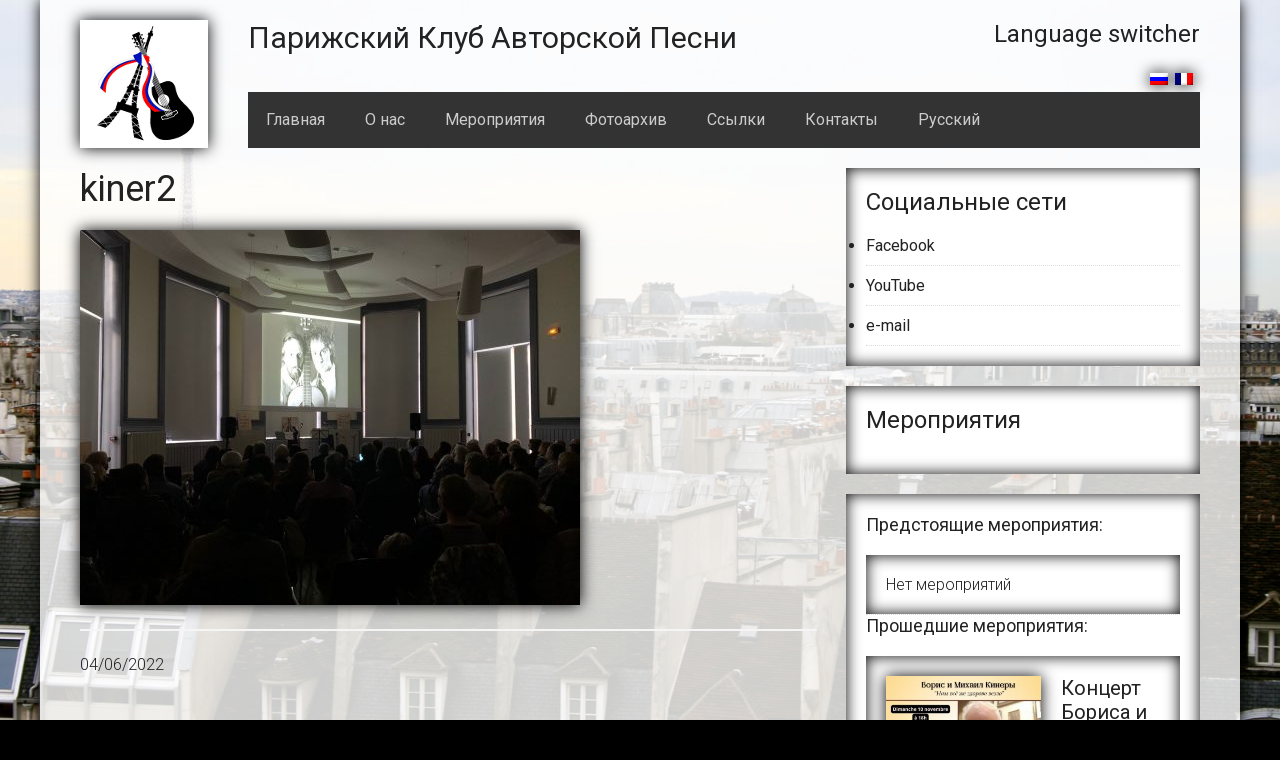

--- FILE ---
content_type: text/html; charset=UTF-8
request_url: https://bards.fr/2022/04/06/kontsert-bratev-kiner/kiner2/
body_size: 15765
content:
<!DOCTYPE html>
<html lang="ru-RU">
<head >
<meta charset="UTF-8" />
<meta name="viewport" content="width=device-width, initial-scale=1" />
<meta name='robots' content='index, follow, max-image-preview:large, max-snippet:-1, max-video-preview:-1' />

			<style type="text/css">
				.slide-excerpt { width: 50%; }
				.slide-excerpt { bottom: 0; }
				.slide-excerpt { right: 0; }
				.flexslider { max-width: 920px; max-height: 400px; }
				.slide-image { max-height: 400px; }
			</style>
			<style type="text/css">
				@media only screen
				and (min-device-width : 320px)
				and (max-device-width : 480px) {
					.slide-excerpt { display: none !important; }
				}
			</style> 
	<!-- This site is optimized with the Yoast SEO plugin v21.1 - https://yoast.com/wordpress/plugins/seo/ -->
	<title>kiner2 - Парижский Клуб Авторской Песни</title>
	<link rel="canonical" href="https://bards.fr/2022/04/06/kontsert-bratev-kiner/kiner2/" />
	<meta property="og:locale" content="ru_RU" />
	<meta property="og:type" content="article" />
	<meta property="og:title" content="kiner2 - Парижский Клуб Авторской Песни" />
	<meta property="og:url" content="https://bards.fr/2022/04/06/kontsert-bratev-kiner/kiner2/" />
	<meta property="og:site_name" content="Парижский Клуб Авторской Песни" />
	<meta property="article:publisher" content="https://www.facebook.com/groups/chanson.russe" />
	<meta property="og:image" content="https://bards.fr/2022/04/06/kontsert-bratev-kiner/kiner2" />
	<meta property="og:image:width" content="1600" />
	<meta property="og:image:height" content="1200" />
	<meta property="og:image:type" content="image/jpeg" />
	<meta name="twitter:card" content="summary_large_image" />
	<script type="application/ld+json" class="yoast-schema-graph">{"@context":"https://schema.org","@graph":[{"@type":"WebPage","@id":"https://bards.fr/2022/04/06/kontsert-bratev-kiner/kiner2/","url":"https://bards.fr/2022/04/06/kontsert-bratev-kiner/kiner2/","name":"kiner2 - Парижский Клуб Авторской Песни","isPartOf":{"@id":"https://bards.fr/fr/#website"},"primaryImageOfPage":{"@id":"https://bards.fr/2022/04/06/kontsert-bratev-kiner/kiner2/#primaryimage"},"image":{"@id":"https://bards.fr/2022/04/06/kontsert-bratev-kiner/kiner2/#primaryimage"},"thumbnailUrl":"https://bards.fr/wp-content/uploads/kiner2.jpeg","datePublished":"2022-04-06T18:44:25+00:00","dateModified":"2022-04-06T18:44:25+00:00","breadcrumb":{"@id":"https://bards.fr/2022/04/06/kontsert-bratev-kiner/kiner2/#breadcrumb"},"inLanguage":"ru-RU","potentialAction":[{"@type":"ReadAction","target":["https://bards.fr/2022/04/06/kontsert-bratev-kiner/kiner2/"]}]},{"@type":"ImageObject","inLanguage":"ru-RU","@id":"https://bards.fr/2022/04/06/kontsert-bratev-kiner/kiner2/#primaryimage","url":"https://bards.fr/wp-content/uploads/kiner2.jpeg","contentUrl":"https://bards.fr/wp-content/uploads/kiner2.jpeg","width":1600,"height":1200},{"@type":"BreadcrumbList","@id":"https://bards.fr/2022/04/06/kontsert-bratev-kiner/kiner2/#breadcrumb","itemListElement":[{"@type":"ListItem","position":1,"name":"Home","item":"https://bards.fr/"},{"@type":"ListItem","position":2,"name":"Концерт братьев Кинер","item":"https://bards.fr/2022/04/06/kontsert-bratev-kiner/"},{"@type":"ListItem","position":3,"name":"kiner2"}]},{"@type":"WebSite","@id":"https://bards.fr/fr/#website","url":"https://bards.fr/fr/","name":"Парижский Клуб Авторской Песни","description":"КСП в Париже","potentialAction":[{"@type":"SearchAction","target":{"@type":"EntryPoint","urlTemplate":"https://bards.fr/fr/?s={search_term_string}"},"query-input":"required name=search_term_string"}],"inLanguage":"ru-RU"}]}</script>
	<!-- / Yoast SEO plugin. -->


<link rel='dns-prefetch' href='//maxcdn.bootstrapcdn.com' />
<link rel='dns-prefetch' href='//fonts.googleapis.com' />
<link rel="alternate" type="application/rss+xml" title="Парижский Клуб Авторской Песни &raquo; Лента" href="https://bards.fr/feed/" />
<link rel="alternate" type="application/rss+xml" title="Парижский Клуб Авторской Песни &raquo; Лента комментариев" href="https://bards.fr/comments/feed/" />
<link rel="alternate" type="application/rss+xml" title="Парижский Клуб Авторской Песни &raquo; Лента комментариев к &laquo;kiner2&raquo;" href="https://bards.fr/2022/04/06/kontsert-bratev-kiner/kiner2/feed/" />
<script type="text/javascript">
window._wpemojiSettings = {"baseUrl":"https:\/\/s.w.org\/images\/core\/emoji\/14.0.0\/72x72\/","ext":".png","svgUrl":"https:\/\/s.w.org\/images\/core\/emoji\/14.0.0\/svg\/","svgExt":".svg","source":{"concatemoji":"https:\/\/bards.fr\/wp-includes\/js\/wp-emoji-release.min.js?ver=6.1.9"}};
/*! This file is auto-generated */
!function(e,a,t){var n,r,o,i=a.createElement("canvas"),p=i.getContext&&i.getContext("2d");function s(e,t){var a=String.fromCharCode,e=(p.clearRect(0,0,i.width,i.height),p.fillText(a.apply(this,e),0,0),i.toDataURL());return p.clearRect(0,0,i.width,i.height),p.fillText(a.apply(this,t),0,0),e===i.toDataURL()}function c(e){var t=a.createElement("script");t.src=e,t.defer=t.type="text/javascript",a.getElementsByTagName("head")[0].appendChild(t)}for(o=Array("flag","emoji"),t.supports={everything:!0,everythingExceptFlag:!0},r=0;r<o.length;r++)t.supports[o[r]]=function(e){if(p&&p.fillText)switch(p.textBaseline="top",p.font="600 32px Arial",e){case"flag":return s([127987,65039,8205,9895,65039],[127987,65039,8203,9895,65039])?!1:!s([55356,56826,55356,56819],[55356,56826,8203,55356,56819])&&!s([55356,57332,56128,56423,56128,56418,56128,56421,56128,56430,56128,56423,56128,56447],[55356,57332,8203,56128,56423,8203,56128,56418,8203,56128,56421,8203,56128,56430,8203,56128,56423,8203,56128,56447]);case"emoji":return!s([129777,127995,8205,129778,127999],[129777,127995,8203,129778,127999])}return!1}(o[r]),t.supports.everything=t.supports.everything&&t.supports[o[r]],"flag"!==o[r]&&(t.supports.everythingExceptFlag=t.supports.everythingExceptFlag&&t.supports[o[r]]);t.supports.everythingExceptFlag=t.supports.everythingExceptFlag&&!t.supports.flag,t.DOMReady=!1,t.readyCallback=function(){t.DOMReady=!0},t.supports.everything||(n=function(){t.readyCallback()},a.addEventListener?(a.addEventListener("DOMContentLoaded",n,!1),e.addEventListener("load",n,!1)):(e.attachEvent("onload",n),a.attachEvent("onreadystatechange",function(){"complete"===a.readyState&&t.readyCallback()})),(e=t.source||{}).concatemoji?c(e.concatemoji):e.wpemoji&&e.twemoji&&(c(e.twemoji),c(e.wpemoji)))}(window,document,window._wpemojiSettings);
</script>
<style type="text/css">
img.wp-smiley,
img.emoji {
	display: inline !important;
	border: none !important;
	box-shadow: none !important;
	height: 1em !important;
	width: 1em !important;
	margin: 0 0.07em !important;
	vertical-align: -0.1em !important;
	background: none !important;
	padding: 0 !important;
}
</style>
	<link rel='stylesheet' id='eo-leaflet.js-css' href='https://bards.fr/wp-content/plugins/event-organiser/lib/leaflet/leaflet.min.css?ver=1.4.0' type='text/css' media='all' />
<style id='eo-leaflet.js-inline-css' type='text/css'>
.leaflet-popup-close-button{box-shadow:none!important;}
</style>
<link rel='stylesheet' id='genesis-blocks-style-css-css' href='https://bards.fr/wp-content/plugins/genesis-blocks/dist/style-blocks.build.css?ver=1764959712' type='text/css' media='all' />
<link rel='stylesheet' id='genesis-sample-theme-css' href='https://bards.fr/wp-content/themes/genesis-sample/style.css?ver=2.2.2' type='text/css' media='all' />
<link rel='stylesheet' id='wp-block-library-css' href='https://bards.fr/wp-includes/css/dist/block-library/style.min.css?ver=6.1.9' type='text/css' media='all' />
<link rel='stylesheet' id='classic-theme-styles-css' href='https://bards.fr/wp-includes/css/classic-themes.min.css?ver=1' type='text/css' media='all' />
<style id='global-styles-inline-css' type='text/css'>
body{--wp--preset--color--black: #000000;--wp--preset--color--cyan-bluish-gray: #abb8c3;--wp--preset--color--white: #ffffff;--wp--preset--color--pale-pink: #f78da7;--wp--preset--color--vivid-red: #cf2e2e;--wp--preset--color--luminous-vivid-orange: #ff6900;--wp--preset--color--luminous-vivid-amber: #fcb900;--wp--preset--color--light-green-cyan: #7bdcb5;--wp--preset--color--vivid-green-cyan: #00d084;--wp--preset--color--pale-cyan-blue: #8ed1fc;--wp--preset--color--vivid-cyan-blue: #0693e3;--wp--preset--color--vivid-purple: #9b51e0;--wp--preset--gradient--vivid-cyan-blue-to-vivid-purple: linear-gradient(135deg,rgba(6,147,227,1) 0%,rgb(155,81,224) 100%);--wp--preset--gradient--light-green-cyan-to-vivid-green-cyan: linear-gradient(135deg,rgb(122,220,180) 0%,rgb(0,208,130) 100%);--wp--preset--gradient--luminous-vivid-amber-to-luminous-vivid-orange: linear-gradient(135deg,rgba(252,185,0,1) 0%,rgba(255,105,0,1) 100%);--wp--preset--gradient--luminous-vivid-orange-to-vivid-red: linear-gradient(135deg,rgba(255,105,0,1) 0%,rgb(207,46,46) 100%);--wp--preset--gradient--very-light-gray-to-cyan-bluish-gray: linear-gradient(135deg,rgb(238,238,238) 0%,rgb(169,184,195) 100%);--wp--preset--gradient--cool-to-warm-spectrum: linear-gradient(135deg,rgb(74,234,220) 0%,rgb(151,120,209) 20%,rgb(207,42,186) 40%,rgb(238,44,130) 60%,rgb(251,105,98) 80%,rgb(254,248,76) 100%);--wp--preset--gradient--blush-light-purple: linear-gradient(135deg,rgb(255,206,236) 0%,rgb(152,150,240) 100%);--wp--preset--gradient--blush-bordeaux: linear-gradient(135deg,rgb(254,205,165) 0%,rgb(254,45,45) 50%,rgb(107,0,62) 100%);--wp--preset--gradient--luminous-dusk: linear-gradient(135deg,rgb(255,203,112) 0%,rgb(199,81,192) 50%,rgb(65,88,208) 100%);--wp--preset--gradient--pale-ocean: linear-gradient(135deg,rgb(255,245,203) 0%,rgb(182,227,212) 50%,rgb(51,167,181) 100%);--wp--preset--gradient--electric-grass: linear-gradient(135deg,rgb(202,248,128) 0%,rgb(113,206,126) 100%);--wp--preset--gradient--midnight: linear-gradient(135deg,rgb(2,3,129) 0%,rgb(40,116,252) 100%);--wp--preset--duotone--dark-grayscale: url('#wp-duotone-dark-grayscale');--wp--preset--duotone--grayscale: url('#wp-duotone-grayscale');--wp--preset--duotone--purple-yellow: url('#wp-duotone-purple-yellow');--wp--preset--duotone--blue-red: url('#wp-duotone-blue-red');--wp--preset--duotone--midnight: url('#wp-duotone-midnight');--wp--preset--duotone--magenta-yellow: url('#wp-duotone-magenta-yellow');--wp--preset--duotone--purple-green: url('#wp-duotone-purple-green');--wp--preset--duotone--blue-orange: url('#wp-duotone-blue-orange');--wp--preset--font-size--small: 13px;--wp--preset--font-size--medium: 20px;--wp--preset--font-size--large: 36px;--wp--preset--font-size--x-large: 42px;--wp--preset--spacing--20: 0.44rem;--wp--preset--spacing--30: 0.67rem;--wp--preset--spacing--40: 1rem;--wp--preset--spacing--50: 1.5rem;--wp--preset--spacing--60: 2.25rem;--wp--preset--spacing--70: 3.38rem;--wp--preset--spacing--80: 5.06rem;}:where(.is-layout-flex){gap: 0.5em;}body .is-layout-flow > .alignleft{float: left;margin-inline-start: 0;margin-inline-end: 2em;}body .is-layout-flow > .alignright{float: right;margin-inline-start: 2em;margin-inline-end: 0;}body .is-layout-flow > .aligncenter{margin-left: auto !important;margin-right: auto !important;}body .is-layout-constrained > .alignleft{float: left;margin-inline-start: 0;margin-inline-end: 2em;}body .is-layout-constrained > .alignright{float: right;margin-inline-start: 2em;margin-inline-end: 0;}body .is-layout-constrained > .aligncenter{margin-left: auto !important;margin-right: auto !important;}body .is-layout-constrained > :where(:not(.alignleft):not(.alignright):not(.alignfull)){max-width: var(--wp--style--global--content-size);margin-left: auto !important;margin-right: auto !important;}body .is-layout-constrained > .alignwide{max-width: var(--wp--style--global--wide-size);}body .is-layout-flex{display: flex;}body .is-layout-flex{flex-wrap: wrap;align-items: center;}body .is-layout-flex > *{margin: 0;}:where(.wp-block-columns.is-layout-flex){gap: 2em;}.has-black-color{color: var(--wp--preset--color--black) !important;}.has-cyan-bluish-gray-color{color: var(--wp--preset--color--cyan-bluish-gray) !important;}.has-white-color{color: var(--wp--preset--color--white) !important;}.has-pale-pink-color{color: var(--wp--preset--color--pale-pink) !important;}.has-vivid-red-color{color: var(--wp--preset--color--vivid-red) !important;}.has-luminous-vivid-orange-color{color: var(--wp--preset--color--luminous-vivid-orange) !important;}.has-luminous-vivid-amber-color{color: var(--wp--preset--color--luminous-vivid-amber) !important;}.has-light-green-cyan-color{color: var(--wp--preset--color--light-green-cyan) !important;}.has-vivid-green-cyan-color{color: var(--wp--preset--color--vivid-green-cyan) !important;}.has-pale-cyan-blue-color{color: var(--wp--preset--color--pale-cyan-blue) !important;}.has-vivid-cyan-blue-color{color: var(--wp--preset--color--vivid-cyan-blue) !important;}.has-vivid-purple-color{color: var(--wp--preset--color--vivid-purple) !important;}.has-black-background-color{background-color: var(--wp--preset--color--black) !important;}.has-cyan-bluish-gray-background-color{background-color: var(--wp--preset--color--cyan-bluish-gray) !important;}.has-white-background-color{background-color: var(--wp--preset--color--white) !important;}.has-pale-pink-background-color{background-color: var(--wp--preset--color--pale-pink) !important;}.has-vivid-red-background-color{background-color: var(--wp--preset--color--vivid-red) !important;}.has-luminous-vivid-orange-background-color{background-color: var(--wp--preset--color--luminous-vivid-orange) !important;}.has-luminous-vivid-amber-background-color{background-color: var(--wp--preset--color--luminous-vivid-amber) !important;}.has-light-green-cyan-background-color{background-color: var(--wp--preset--color--light-green-cyan) !important;}.has-vivid-green-cyan-background-color{background-color: var(--wp--preset--color--vivid-green-cyan) !important;}.has-pale-cyan-blue-background-color{background-color: var(--wp--preset--color--pale-cyan-blue) !important;}.has-vivid-cyan-blue-background-color{background-color: var(--wp--preset--color--vivid-cyan-blue) !important;}.has-vivid-purple-background-color{background-color: var(--wp--preset--color--vivid-purple) !important;}.has-black-border-color{border-color: var(--wp--preset--color--black) !important;}.has-cyan-bluish-gray-border-color{border-color: var(--wp--preset--color--cyan-bluish-gray) !important;}.has-white-border-color{border-color: var(--wp--preset--color--white) !important;}.has-pale-pink-border-color{border-color: var(--wp--preset--color--pale-pink) !important;}.has-vivid-red-border-color{border-color: var(--wp--preset--color--vivid-red) !important;}.has-luminous-vivid-orange-border-color{border-color: var(--wp--preset--color--luminous-vivid-orange) !important;}.has-luminous-vivid-amber-border-color{border-color: var(--wp--preset--color--luminous-vivid-amber) !important;}.has-light-green-cyan-border-color{border-color: var(--wp--preset--color--light-green-cyan) !important;}.has-vivid-green-cyan-border-color{border-color: var(--wp--preset--color--vivid-green-cyan) !important;}.has-pale-cyan-blue-border-color{border-color: var(--wp--preset--color--pale-cyan-blue) !important;}.has-vivid-cyan-blue-border-color{border-color: var(--wp--preset--color--vivid-cyan-blue) !important;}.has-vivid-purple-border-color{border-color: var(--wp--preset--color--vivid-purple) !important;}.has-vivid-cyan-blue-to-vivid-purple-gradient-background{background: var(--wp--preset--gradient--vivid-cyan-blue-to-vivid-purple) !important;}.has-light-green-cyan-to-vivid-green-cyan-gradient-background{background: var(--wp--preset--gradient--light-green-cyan-to-vivid-green-cyan) !important;}.has-luminous-vivid-amber-to-luminous-vivid-orange-gradient-background{background: var(--wp--preset--gradient--luminous-vivid-amber-to-luminous-vivid-orange) !important;}.has-luminous-vivid-orange-to-vivid-red-gradient-background{background: var(--wp--preset--gradient--luminous-vivid-orange-to-vivid-red) !important;}.has-very-light-gray-to-cyan-bluish-gray-gradient-background{background: var(--wp--preset--gradient--very-light-gray-to-cyan-bluish-gray) !important;}.has-cool-to-warm-spectrum-gradient-background{background: var(--wp--preset--gradient--cool-to-warm-spectrum) !important;}.has-blush-light-purple-gradient-background{background: var(--wp--preset--gradient--blush-light-purple) !important;}.has-blush-bordeaux-gradient-background{background: var(--wp--preset--gradient--blush-bordeaux) !important;}.has-luminous-dusk-gradient-background{background: var(--wp--preset--gradient--luminous-dusk) !important;}.has-pale-ocean-gradient-background{background: var(--wp--preset--gradient--pale-ocean) !important;}.has-electric-grass-gradient-background{background: var(--wp--preset--gradient--electric-grass) !important;}.has-midnight-gradient-background{background: var(--wp--preset--gradient--midnight) !important;}.has-small-font-size{font-size: var(--wp--preset--font-size--small) !important;}.has-medium-font-size{font-size: var(--wp--preset--font-size--medium) !important;}.has-large-font-size{font-size: var(--wp--preset--font-size--large) !important;}.has-x-large-font-size{font-size: var(--wp--preset--font-size--x-large) !important;}
.wp-block-navigation a:where(:not(.wp-element-button)){color: inherit;}
:where(.wp-block-columns.is-layout-flex){gap: 2em;}
.wp-block-pullquote{font-size: 1.5em;line-height: 1.6;}
</style>
<link rel='stylesheet' id='gch-frontend-styles-css' href='https://bards.fr/wp-content/plugins/genesis-custom-headers/css/gch-frontend-styles.css?ver=6.1.9' type='text/css' media='all' />
<link rel='stylesheet' id='responsive-lightbox-swipebox-css' href='https://bards.fr/wp-content/plugins/responsive-lightbox/assets/swipebox/swipebox.min.css?ver=1.5.2' type='text/css' media='all' />
<link rel='stylesheet' id='cff-css' href='https://bards.fr/wp-content/plugins/custom-facebook-feed/assets/css/cff-style.min.css?ver=4.3.4' type='text/css' media='all' />
<link rel='stylesheet' id='sb-font-awesome-css' href='https://maxcdn.bootstrapcdn.com/font-awesome/4.7.0/css/font-awesome.min.css?ver=6.1.9' type='text/css' media='all' />
<link rel='stylesheet' id='google-fonts-css' href='//fonts.googleapis.com/css?family=Roboto%3A300%2C300italic%2C400%2C400italic%2C700&#038;subset=latin%2Ccyrillic&#038;ver=2.2.2' type='text/css' media='all' />
<link rel='stylesheet' id='wpglobus-css' href='https://bards.fr/wp-content/plugins/wpglobus/includes/css/wpglobus.css?ver=3.0.1' type='text/css' media='all' />
<link rel='stylesheet' id='slider_styles-css' href='https://bards.fr/wp-content/plugins/genesis-responsive-slider/assets/style.css?ver=1.0.1' type='text/css' media='all' />
<script type='text/javascript' src='https://bards.fr/wp-includes/js/jquery/jquery.min.js?ver=3.6.1' id='jquery-core-js'></script>
<script type='text/javascript' src='https://bards.fr/wp-includes/js/jquery/jquery-migrate.min.js?ver=3.3.2' id='jquery-migrate-js'></script>
<script type='text/javascript' src='https://bards.fr/wp-content/plugins/responsive-lightbox/assets/dompurify/purify.min.js?ver=3.1.7' id='dompurify-js'></script>
<script type='text/javascript' id='responsive-lightbox-sanitizer-js-before'>
window.RLG = window.RLG || {}; window.RLG.sanitizeAllowedHosts = ["youtube.com","www.youtube.com","youtu.be","vimeo.com","player.vimeo.com"];
</script>
<script type='text/javascript' src='https://bards.fr/wp-content/plugins/responsive-lightbox/js/sanitizer.js?ver=2.6.0' id='responsive-lightbox-sanitizer-js'></script>
<script type='text/javascript' src='https://bards.fr/wp-content/plugins/responsive-lightbox/assets/swipebox/jquery.swipebox.min.js?ver=1.5.2' id='responsive-lightbox-swipebox-js'></script>
<script type='text/javascript' src='https://bards.fr/wp-includes/js/underscore.min.js?ver=1.13.4' id='underscore-js'></script>
<script type='text/javascript' src='https://bards.fr/wp-content/plugins/responsive-lightbox/assets/infinitescroll/infinite-scroll.pkgd.min.js?ver=4.0.1' id='responsive-lightbox-infinite-scroll-js'></script>
<script type='text/javascript' id='responsive-lightbox-js-before'>
var rlArgs = {"script":"swipebox","selector":"lightbox","customEvents":"","activeGalleries":true,"animation":true,"hideCloseButtonOnMobile":false,"removeBarsOnMobile":false,"hideBars":true,"hideBarsDelay":5000,"videoMaxWidth":1080,"useSVG":true,"loopAtEnd":false,"woocommerce_gallery":false,"ajaxurl":"https:\/\/bards.fr\/wp-admin\/admin-ajax.php","nonce":"b87387f1e3","preview":false,"postId":2073,"scriptExtension":false};
</script>
<script type='text/javascript' src='https://bards.fr/wp-content/plugins/responsive-lightbox/js/front.js?ver=2.6.0' id='responsive-lightbox-js'></script>
<script type='text/javascript' src='https://bards.fr/wp-content/themes/genesis-sample/js/sticky_menu.js?ver=6.1.9' id='stickyMenu-js'></script>
<script type='text/javascript' id='utils-js-extra'>
/* <![CDATA[ */
var userSettings = {"url":"\/","uid":"0","time":"1768119023","secure":"1"};
/* ]]> */
</script>
<script type='text/javascript' src='https://bards.fr/wp-includes/js/utils.min.js?ver=6.1.9' id='utils-js'></script>
<link rel="https://api.w.org/" href="https://bards.fr/wp-json/" /><link rel="alternate" type="application/json" href="https://bards.fr/wp-json/wp/v2/media/2073" /><link rel="EditURI" type="application/rsd+xml" title="RSD" href="https://bards.fr/xmlrpc.php?rsd" />
<link rel="wlwmanifest" type="application/wlwmanifest+xml" href="https://bards.fr/wp-includes/wlwmanifest.xml" />
<meta name="generator" content="WordPress 6.1.9" />
<link rel='shortlink' href='https://bards.fr/?p=2073' />
<link rel="alternate" type="application/json+oembed" href="https://bards.fr/wp-json/oembed/1.0/embed?url=https%3A%2F%2Fbards.fr%2F2022%2F04%2F06%2Fkontsert-bratev-kiner%2Fkiner2%2F" />
<link rel="alternate" type="text/xml+oembed" href="https://bards.fr/wp-json/oembed/1.0/embed?url=https%3A%2F%2Fbards.fr%2F2022%2F04%2F06%2Fkontsert-bratev-kiner%2Fkiner2%2F&#038;format=xml" />
<link rel="pingback" href="https://bards.fr/xmlrpc.php" />
<style type="text/css" id="custom-background-css">
body.custom-background { background-color: #000000; background-image: url("https://bards.fr/wp-content/uploads/paris_rooftops-1.jpg"); background-position: center top; background-size: cover; background-repeat: no-repeat; background-attachment: fixed; }
</style>
				<style media="screen">
				.wpglobus_flag_ru{background-image:url(https://bards.fr/wp-content/plugins/wpglobus/flags/ru.png)}
.wpglobus_flag_fr{background-image:url(https://bards.fr/wp-content/plugins/wpglobus/flags/fr.png)}
			</style>
			<link rel="alternate" hreflang="ru-RU" href="https://bards.fr/2022/04/06/kontsert-bratev-kiner/kiner2/" /><link rel="alternate" hreflang="fr-FR" href="https://bards.fr/fr/2022/04/06/kontsert-bratev-kiner/kiner2/" /><link rel="icon" href="https://bards.fr/wp-content/uploads/cropped-logo-Club-Parisien-32x32.png" sizes="32x32" />
<link rel="icon" href="https://bards.fr/wp-content/uploads/cropped-logo-Club-Parisien-192x192.png" sizes="192x192" />
<link rel="apple-touch-icon" href="https://bards.fr/wp-content/uploads/cropped-logo-Club-Parisien-180x180.png" />
<meta name="msapplication-TileImage" content="https://bards.fr/wp-content/uploads/cropped-logo-Club-Parisien-270x270.png" />
		<style type="text/css" id="wp-custom-css">
			/*
You can add your own CSS here.

Click the help icon above to learn more.
*/
.entry-content table > thead > tr > th, 
.entry-content table > tbody > tr > th, 
.entry-content table > tfoot > tr > th, 
.entry-content table > thead > tr > td, 
.entry-content table > tbody > tr > td, 
.entry-content table > tfoot > tr > td {
    border: 0px;
}

table {
	font-variant: normal;
}

tbody {
	border-bottom: 0px;
}		</style>
		</head>
<body class="attachment attachment-template-default single single-attachment postid-2073 attachmentid-2073 attachment-jpeg custom-background header-image content-sidebar genesis-breadcrumbs-hidden genesis-footer-widgets-visible header-nav"><svg xmlns="http://www.w3.org/2000/svg" viewBox="0 0 0 0" width="0" height="0" focusable="false" role="none" style="visibility: hidden; position: absolute; left: -9999px; overflow: hidden;" ><defs><filter id="wp-duotone-dark-grayscale"><feColorMatrix color-interpolation-filters="sRGB" type="matrix" values=" .299 .587 .114 0 0 .299 .587 .114 0 0 .299 .587 .114 0 0 .299 .587 .114 0 0 " /><feComponentTransfer color-interpolation-filters="sRGB" ><feFuncR type="table" tableValues="0 0.49803921568627" /><feFuncG type="table" tableValues="0 0.49803921568627" /><feFuncB type="table" tableValues="0 0.49803921568627" /><feFuncA type="table" tableValues="1 1" /></feComponentTransfer><feComposite in2="SourceGraphic" operator="in" /></filter></defs></svg><svg xmlns="http://www.w3.org/2000/svg" viewBox="0 0 0 0" width="0" height="0" focusable="false" role="none" style="visibility: hidden; position: absolute; left: -9999px; overflow: hidden;" ><defs><filter id="wp-duotone-grayscale"><feColorMatrix color-interpolation-filters="sRGB" type="matrix" values=" .299 .587 .114 0 0 .299 .587 .114 0 0 .299 .587 .114 0 0 .299 .587 .114 0 0 " /><feComponentTransfer color-interpolation-filters="sRGB" ><feFuncR type="table" tableValues="0 1" /><feFuncG type="table" tableValues="0 1" /><feFuncB type="table" tableValues="0 1" /><feFuncA type="table" tableValues="1 1" /></feComponentTransfer><feComposite in2="SourceGraphic" operator="in" /></filter></defs></svg><svg xmlns="http://www.w3.org/2000/svg" viewBox="0 0 0 0" width="0" height="0" focusable="false" role="none" style="visibility: hidden; position: absolute; left: -9999px; overflow: hidden;" ><defs><filter id="wp-duotone-purple-yellow"><feColorMatrix color-interpolation-filters="sRGB" type="matrix" values=" .299 .587 .114 0 0 .299 .587 .114 0 0 .299 .587 .114 0 0 .299 .587 .114 0 0 " /><feComponentTransfer color-interpolation-filters="sRGB" ><feFuncR type="table" tableValues="0.54901960784314 0.98823529411765" /><feFuncG type="table" tableValues="0 1" /><feFuncB type="table" tableValues="0.71764705882353 0.25490196078431" /><feFuncA type="table" tableValues="1 1" /></feComponentTransfer><feComposite in2="SourceGraphic" operator="in" /></filter></defs></svg><svg xmlns="http://www.w3.org/2000/svg" viewBox="0 0 0 0" width="0" height="0" focusable="false" role="none" style="visibility: hidden; position: absolute; left: -9999px; overflow: hidden;" ><defs><filter id="wp-duotone-blue-red"><feColorMatrix color-interpolation-filters="sRGB" type="matrix" values=" .299 .587 .114 0 0 .299 .587 .114 0 0 .299 .587 .114 0 0 .299 .587 .114 0 0 " /><feComponentTransfer color-interpolation-filters="sRGB" ><feFuncR type="table" tableValues="0 1" /><feFuncG type="table" tableValues="0 0.27843137254902" /><feFuncB type="table" tableValues="0.5921568627451 0.27843137254902" /><feFuncA type="table" tableValues="1 1" /></feComponentTransfer><feComposite in2="SourceGraphic" operator="in" /></filter></defs></svg><svg xmlns="http://www.w3.org/2000/svg" viewBox="0 0 0 0" width="0" height="0" focusable="false" role="none" style="visibility: hidden; position: absolute; left: -9999px; overflow: hidden;" ><defs><filter id="wp-duotone-midnight"><feColorMatrix color-interpolation-filters="sRGB" type="matrix" values=" .299 .587 .114 0 0 .299 .587 .114 0 0 .299 .587 .114 0 0 .299 .587 .114 0 0 " /><feComponentTransfer color-interpolation-filters="sRGB" ><feFuncR type="table" tableValues="0 0" /><feFuncG type="table" tableValues="0 0.64705882352941" /><feFuncB type="table" tableValues="0 1" /><feFuncA type="table" tableValues="1 1" /></feComponentTransfer><feComposite in2="SourceGraphic" operator="in" /></filter></defs></svg><svg xmlns="http://www.w3.org/2000/svg" viewBox="0 0 0 0" width="0" height="0" focusable="false" role="none" style="visibility: hidden; position: absolute; left: -9999px; overflow: hidden;" ><defs><filter id="wp-duotone-magenta-yellow"><feColorMatrix color-interpolation-filters="sRGB" type="matrix" values=" .299 .587 .114 0 0 .299 .587 .114 0 0 .299 .587 .114 0 0 .299 .587 .114 0 0 " /><feComponentTransfer color-interpolation-filters="sRGB" ><feFuncR type="table" tableValues="0.78039215686275 1" /><feFuncG type="table" tableValues="0 0.94901960784314" /><feFuncB type="table" tableValues="0.35294117647059 0.47058823529412" /><feFuncA type="table" tableValues="1 1" /></feComponentTransfer><feComposite in2="SourceGraphic" operator="in" /></filter></defs></svg><svg xmlns="http://www.w3.org/2000/svg" viewBox="0 0 0 0" width="0" height="0" focusable="false" role="none" style="visibility: hidden; position: absolute; left: -9999px; overflow: hidden;" ><defs><filter id="wp-duotone-purple-green"><feColorMatrix color-interpolation-filters="sRGB" type="matrix" values=" .299 .587 .114 0 0 .299 .587 .114 0 0 .299 .587 .114 0 0 .299 .587 .114 0 0 " /><feComponentTransfer color-interpolation-filters="sRGB" ><feFuncR type="table" tableValues="0.65098039215686 0.40392156862745" /><feFuncG type="table" tableValues="0 1" /><feFuncB type="table" tableValues="0.44705882352941 0.4" /><feFuncA type="table" tableValues="1 1" /></feComponentTransfer><feComposite in2="SourceGraphic" operator="in" /></filter></defs></svg><svg xmlns="http://www.w3.org/2000/svg" viewBox="0 0 0 0" width="0" height="0" focusable="false" role="none" style="visibility: hidden; position: absolute; left: -9999px; overflow: hidden;" ><defs><filter id="wp-duotone-blue-orange"><feColorMatrix color-interpolation-filters="sRGB" type="matrix" values=" .299 .587 .114 0 0 .299 .587 .114 0 0 .299 .587 .114 0 0 .299 .587 .114 0 0 " /><feComponentTransfer color-interpolation-filters="sRGB" ><feFuncR type="table" tableValues="0.098039215686275 1" /><feFuncG type="table" tableValues="0 0.66274509803922" /><feFuncB type="table" tableValues="0.84705882352941 0.41960784313725" /><feFuncA type="table" tableValues="1 1" /></feComponentTransfer><feComposite in2="SourceGraphic" operator="in" /></filter></defs></svg><a href="#0" class="to-top" title="Back To Top">Top</a><div class="site-container"><ul class="genesis-skip-link"><li><a href="#genesis-nav-primary" class="screen-reader-shortcut"> Skip to primary navigation</a></li><li><a href="#genesis-content" class="screen-reader-shortcut"> Skip to main content</a></li><li><a href="#genesis-sidebar-primary" class="screen-reader-shortcut"> Skip to primary sidebar</a></li><li><a href="#genesis-footer-widgets" class="screen-reader-shortcut"> Skip to footer</a></li></ul><header class="site-header" id="site-header"><div class="wrap"><a class="site-logo" href="https://bards.fr" title="Парижский Клуб Авторской Песни"><img src="https://bards.fr/wp-content/themes/genesis-sample/images/logo.png" height="128" width="128"></a><div class="flex-rows flex-grow"><div class="flex-columns flex-grow"><p class="site-title"><a href="https://bards.fr/">Парижский Клуб Авторской Песни</a></p><div class="widget-area header-widget-area"><h2 class="genesis-sidebar-title screen-reader-text">Правая часть секции header</h2><section id="wpglobus-2" class="widget widget_wpglobus"><div class="widget-wrap"><h3 class="widgettitle widget-title">Language switcher</h3>
<div class="flags-styled"><span class="flag wpglobus-current-language"><a href="https://bards.fr/2022/04/06/kontsert-bratev-kiner/kiner2/" class="wpglobus-selector-link "><img alt="" src="https://bards.fr/wp-content/plugins/wpglobus/flags/ru.png" /></a></span><span class="flag "><a href="https://bards.fr/fr/2022/04/06/kontsert-bratev-kiner/kiner2/" class="wpglobus-selector-link "><img alt="" src="https://bards.fr/wp-content/plugins/wpglobus/flags/fr.png" /></a></span></div></div></section>
</div></div><nav class="nav-primary" aria-label="Main" id="genesis-nav-primary"><div class="wrap"><ul id="menu-top-menu" class="menu genesis-nav-menu menu-primary js-superfish"><li id="menu-item-1744" class="menu-item menu-item-type-post_type menu-item-object-page menu-item-home menu-item-1744"><a href="https://bards.fr/"><span >Главная</span></a></li>
<li id="menu-item-1748" class="menu-item menu-item-type-post_type menu-item-object-page menu-item-has-children menu-item-1748"><a href="https://bards.fr/o_nas/"><span >О нас</span></a>
<ul class="sub-menu">
	<li id="menu-item-1799" class="menu-item menu-item-type-post_type menu-item-object-page menu-item-1799"><a href="https://bards.fr/o_nas/bards/"><span >У нас выступали</span></a></li>
	<li id="menu-item-1800" class="menu-item menu-item-type-post_type menu-item-object-page menu-item-1800"><a href="https://bards.fr/o_nas/singers/"><span >Поющий клуб</span></a></li>
</ul>
</li>
<li id="menu-item-1745" class="menu-item menu-item-type-post_type menu-item-object-page menu-item-1745"><a href="https://bards.fr/events/"><span >Meроприятия</span></a></li>
<li id="menu-item-1805" class="menu-item menu-item-type-post_type menu-item-object-page menu-item-has-children menu-item-1805"><a href="https://bards.fr/album-photo/"><span >Фотоархив</span></a>
<ul class="sub-menu">
	<li id="menu-item-1813" class="menu-item menu-item-type-post_type menu-item-object-page menu-item-1813"><a href="https://bards.fr/album-photo/concerts/"><span >Концерты</span></a></li>
	<li id="menu-item-1806" class="menu-item menu-item-type-post_type menu-item-object-page menu-item-1806"><a href="https://bards.fr/album-photo/slioty/"><span >Cлёты</span></a></li>
	<li id="menu-item-1809" class="menu-item menu-item-type-post_type menu-item-object-page menu-item-1809"><a href="https://bards.fr/album-photo/vechera/"><span >Вечера авторской песни</span></a></li>
</ul>
</li>
<li id="menu-item-1746" class="menu-item menu-item-type-post_type menu-item-object-page menu-item-1746"><a href="https://bards.fr/ssylki/"><span >Ссылки</span></a></li>
<li id="menu-item-1747" class="menu-item menu-item-type-post_type menu-item-object-page menu-item-1747"><a href="https://bards.fr/kontakty/"><span >Контакты</span></a></li>
<li id="menu-item-9999999999" class="menu-item menu-item-type-custom menu-item-object-custom menu_item_wpglobus_menu_switch wpglobus-selector-link wpglobus-current-language menu-item-9999999999"><a href="https://bards.fr/2022/04/06/kontsert-bratev-kiner/kiner2/"><span ><span class="wpglobus_language_full_name">Русский</span></span></a>
<ul class="sub-menu">
	<li id="menu-item-wpglobus_menu_switch_fr" class="menu-item menu-item-type-custom menu-item-object-custom sub_menu_item_wpglobus_menu_switch wpglobus-selector-link menu-item-wpglobus_menu_switch_fr"><a href="https://bards.fr/fr/2022/04/06/kontsert-bratev-kiner/kiner2/"><span ><span class="wpglobus_language_full_name">Français</span></span></a></li>
</ul>
</li>
</ul></div></nav></div></div></header><div class="site-inner"><div class="content-sidebar-wrap"><main class="content" id="genesis-content"><article class="post-2073 attachment type-attachment status-inherit entry" aria-label="kiner2"><header class="entry-header"><h1 class="entry-title">kiner2</h1>
</header><div class="entry-content"><p class="attachment"><a href='https://bards.fr/wp-content/uploads/kiner2.jpeg' title="" data-rl_title="" class="rl-gallery-link" data-rl_caption="" data-rel="lightbox-gallery-0"><img width="500" height="375" src="https://bards.fr/wp-content/uploads/kiner2-500x375.jpeg" class="attachment-medium size-medium" alt="" decoding="async" loading="lazy" srcset="https://bards.fr/wp-content/uploads/kiner2-500x375.jpeg 500w, https://bards.fr/wp-content/uploads/kiner2-1024x768.jpeg 1024w, https://bards.fr/wp-content/uploads/kiner2-300x225.jpeg 300w, https://bards.fr/wp-content/uploads/kiner2-768x576.jpeg 768w, https://bards.fr/wp-content/uploads/kiner2-1536x1152.jpeg 1536w, https://bards.fr/wp-content/uploads/kiner2.jpeg 1600w" sizes="(max-width: 500px) 100vw, 500px" /></a></p>
</div><footer class="entry-footer"><p class="entry-meta"><time class="entry-time">04/06/2022</time></p></footer></article></main><aside class="sidebar sidebar-primary widget-area" role="complementary" aria-label="Основной сайдбар" id="genesis-sidebar-primary"><h2 class="genesis-sidebar-title screen-reader-text">Основной сайдбар</h2><section id="nav_menu-4" class="widget widget_nav_menu"><div class="widget-wrap"><h3 class="widgettitle widget-title">Социальные сети</h3>
<div class="menu-social-networks-container"><ul id="menu-social-networks" class="menu"><li id="menu-item-1790" class="menu-item menu-item-type-custom menu-item-object-custom menu-item-1790"><a href="https://www.facebook.com/groups/chanson.russe">Facebook</a></li>
<li id="menu-item-1791" class="menu-item menu-item-type-custom menu-item-object-custom menu-item-1791"><a href="https://www.youtube.com/channel/UCORRdxAOCKDB6Bepe-c2a_A">YouTube</a></li>
<li id="menu-item-1792" class="menu-item menu-item-type-custom menu-item-object-custom menu-item-1792"><a href="mailto:ksp.paris@gmail.com">e-mail</a></li>
</ul></div></div></section>
<section id="eo_calendar_widget-2" class="widget widget_calendar eo_widget_calendar"><div class="widget-wrap"><h3 class="widgettitle widget-title">Meроприятия</h3>
<div id='eo_calendar_widget-2_content' class='eo-widget-cal-wrap' data-eo-widget-cal-id='eo_calendar_widget-2' ><table id='wp-calendar'><caption> Январь 2026 </caption><thead><tr><th title='Понедельник' scope='col'>Пн</th><th title='Вторник' scope='col'>Вт</th><th title='Среда' scope='col'>Ср</th><th title='Четверг' scope='col'>Чт</th><th title='Пятница' scope='col'>Пт</th><th title='Суббота' scope='col'>Сб</th><th title='Воскресенье' scope='col'>Вс</th></tr></thead><tbody><tr><td class="pad eo-before-month" colspan="1">&nbsp;</td><td class="pad eo-before-month" colspan="1">&nbsp;</td><td class="pad eo-before-month" colspan="1">&nbsp;</td><td data-eo-wc-date='2026-01-01' class='eo-past-date'> 1 </td><td data-eo-wc-date='2026-01-02' class='eo-past-date'> 2 </td><td data-eo-wc-date='2026-01-03' class='eo-past-date'> 3 </td><td data-eo-wc-date='2026-01-04' class='eo-past-date'> 4 </td></tr><tr><td data-eo-wc-date='2026-01-05' class='eo-past-date'> 5 </td><td data-eo-wc-date='2026-01-06' class='eo-past-date'> 6 </td><td data-eo-wc-date='2026-01-07' class='eo-past-date'> 7 </td><td data-eo-wc-date='2026-01-08' class='eo-past-date'> 8 </td><td data-eo-wc-date='2026-01-09' class='eo-past-date'> 9 </td><td data-eo-wc-date='2026-01-10' class='eo-past-date'> 10 </td><td data-eo-wc-date='2026-01-11' class='today'> 11 </td></tr><tr><td data-eo-wc-date='2026-01-12' class='eo-future-date'> 12 </td><td data-eo-wc-date='2026-01-13' class='eo-future-date'> 13 </td><td data-eo-wc-date='2026-01-14' class='eo-future-date'> 14 </td><td data-eo-wc-date='2026-01-15' class='eo-future-date'> 15 </td><td data-eo-wc-date='2026-01-16' class='eo-future-date'> 16 </td><td data-eo-wc-date='2026-01-17' class='eo-future-date'> 17 </td><td data-eo-wc-date='2026-01-18' class='eo-future-date'> 18 </td></tr><tr><td data-eo-wc-date='2026-01-19' class='eo-future-date'> 19 </td><td data-eo-wc-date='2026-01-20' class='eo-future-date'> 20 </td><td data-eo-wc-date='2026-01-21' class='eo-future-date'> 21 </td><td data-eo-wc-date='2026-01-22' class='eo-future-date'> 22 </td><td data-eo-wc-date='2026-01-23' class='eo-future-date'> 23 </td><td data-eo-wc-date='2026-01-24' class='eo-future-date'> 24 </td><td data-eo-wc-date='2026-01-25' class='eo-future-date'> 25 </td></tr><tr><td data-eo-wc-date='2026-01-26' class='eo-future-date'> 26 </td><td data-eo-wc-date='2026-01-27' class='eo-future-date'> 27 </td><td data-eo-wc-date='2026-01-28' class='eo-future-date'> 28 </td><td data-eo-wc-date='2026-01-29' class='eo-future-date'> 29 </td><td data-eo-wc-date='2026-01-30' class='eo-future-date'> 30 </td><td data-eo-wc-date='2026-01-31' class='eo-future-date'> 31 </td><td class="pad eo-after-month" colspan="1">&nbsp;</td></tr></tbody><tfoot><tr>
				<td id='eo-widget-prev-month' colspan='3'><a title='Предыдущий месяц' href='https://bards.fr?eo_month=2025-12'>&laquo; Дек</a></td>
				<td class='pad'>&nbsp;</td>
				<td id='eo-widget-next-month' colspan='3'><a title='Следующий месяц' href='https://bards.fr?eo_month=2026-02'> Фев &raquo; </a></td>
			</tr></tfoot></table></div></div></section>
<section id="text-7" class="widget widget_text"><div class="widget-wrap">			<div class="textwidget"><h5>Предстоящие мероприятия:</h5>


	<ul id="" class="eo-events eo-events-shortcode" > 
		<li class="eo-no-events">Нет мероприятий</li>
	</ul>


<h5>Прошедшие мероприятия:</h5>


	<ul  class="eo-events eo-events-shortcode" > 

		
			
			<li class="eo-event-venue-la-camillienne eo-event-cat-concerts eo-event-past" >
				<article id="post-2335" class="post-2335 event type-event status-publish has-post-thumbnail event-venue-la-camillienne event-category-concerts entry" itemscope itemtype="http://data-vocabulary.org/Event">
      		<a href="https://bards.fr/events/event/kontsert-borisa-i-mihaila-kinerov/" itemprop="url"><img width="300" height="212" src="https://bards.fr/wp-content/uploads/4bc65d7a-d9ce-4613-a884-1867b64c0a33-300x212.jpeg" class="attachment-thumbnail eo-event-thumbnail wp-post-image" alt="" decoding="async" loading="lazy" srcset="https://bards.fr/wp-content/uploads/4bc65d7a-d9ce-4613-a884-1867b64c0a33-300x212.jpeg 300w, https://bards.fr/wp-content/uploads/4bc65d7a-d9ce-4613-a884-1867b64c0a33-500x353.jpeg 500w, https://bards.fr/wp-content/uploads/4bc65d7a-d9ce-4613-a884-1867b64c0a33-1024x724.jpeg 1024w, https://bards.fr/wp-content/uploads/4bc65d7a-d9ce-4613-a884-1867b64c0a33-768x543.jpeg 768w, https://bards.fr/wp-content/uploads/4bc65d7a-d9ce-4613-a884-1867b64c0a33-1536x1086.jpeg 1536w, https://bards.fr/wp-content/uploads/4bc65d7a-d9ce-4613-a884-1867b64c0a33.jpeg 1600w" sizes="(max-width: 300px) 100vw, 300px" /></a>         	<header class="eo-event-header">
            <h4 class="eo-event-title">
        			<a href="https://bards.fr/events/event/kontsert-borisa-i-mihaila-kinerov/" itemprop="url">Концерт Бориса и Михаила Кинеров</a>
        		</h4>
                    	</header><!-- .entry-header -->
        	<ul class="eo-event-meta">
        		        			<!-- Single event -->
        			<li><strong>Когда:</strong> Воскресенье 10 Ноябрь 2024 - 19:00</li>
        		        		        			<li><strong>Где:</strong> <a href="https://bards.fr/events/venues/la-camillienne/"> "La Camillienne" 12, rue des Muniers 75012 Paris</a></li>
        		          </ul>    
        </article>
			</li>

		
			
			<li class="eo-event-venue-librairie-du-globe eo-event-cat-concerts eo-event-past" >
				<article id="post-2325" class="post-2325 event type-event status-publish has-post-thumbnail event-venue-librairie-du-globe event-category-concerts entry" itemscope itemtype="http://data-vocabulary.org/Event">
      		<a href="https://bards.fr/events/event/kontsert-veroniki-dolinoj-malenkie-dramy/" itemprop="url"><img width="300" height="169" src="https://bards.fr/wp-content/uploads/Afisha-300x169.jpg" class="attachment-thumbnail eo-event-thumbnail wp-post-image" alt="" decoding="async" loading="lazy" srcset="https://bards.fr/wp-content/uploads/Afisha-300x169.jpg 300w, https://bards.fr/wp-content/uploads/Afisha-500x281.jpg 500w, https://bards.fr/wp-content/uploads/Afisha-1024x576.jpg 1024w, https://bards.fr/wp-content/uploads/Afisha-768x432.jpg 768w, https://bards.fr/wp-content/uploads/Afisha.jpg 1280w" sizes="(max-width: 300px) 100vw, 300px" /></a>         	<header class="eo-event-header">
            <h4 class="eo-event-title">
        			<a href="https://bards.fr/events/event/kontsert-veroniki-dolinoj-malenkie-dramy/" itemprop="url">Kонцерт Вероники Долиной &#171;Маленькие драмы&#187;</a>
        		</h4>
                          <!-- Show Event text as 'the_excerpt' or 'the_content' -->
              <p class="eo-event-content" itemprop="description"> Концерт Вероники Долиной в Париже 5 июля 2024 года</p>
        		        	</header><!-- .entry-header -->
        	<ul class="eo-event-meta">
        		        			<!-- Single event -->
        			<li><strong>Когда:</strong> Пятница 5 Июль 2024 - 19:00</li>
        		        		        			<li><strong>Где:</strong> <a href="https://bards.fr/events/venues/librairie-du-globe/"> Librairie du Globe</a></li>
        		          </ul>    
        </article>
			</li>

		
			
			<li class="eo-event-venue-la-camillienne eo-event-cat-concerts eo-event-past" >
				<article id="post-2328" class="post-2328 event type-event status-publish has-post-thumbnail event-venue-la-camillienne event-category-concerts entry" itemscope itemtype="http://data-vocabulary.org/Event">
      		<a href="https://bards.fr/events/event/muzykalno-poeticheskij-vecher-kluba/" itemprop="url"><img width="212" height="300" src="https://bards.fr/wp-content/uploads/Afisha-muzykalno-poeticheskij-vecher-kluba-212x300.jpg" class="attachment-thumbnail eo-event-thumbnail wp-post-image" alt="" decoding="async" loading="lazy" srcset="https://bards.fr/wp-content/uploads/Afisha-muzykalno-poeticheskij-vecher-kluba-212x300.jpg 212w, https://bards.fr/wp-content/uploads/Afisha-muzykalno-poeticheskij-vecher-kluba-353x500.jpg 353w, https://bards.fr/wp-content/uploads/Afisha-muzykalno-poeticheskij-vecher-kluba-724x1024.jpg 724w, https://bards.fr/wp-content/uploads/Afisha-muzykalno-poeticheskij-vecher-kluba-768x1086.jpg 768w, https://bards.fr/wp-content/uploads/Afisha-muzykalno-poeticheskij-vecher-kluba-1086x1536.jpg 1086w, https://bards.fr/wp-content/uploads/Afisha-muzykalno-poeticheskij-vecher-kluba.jpg 1131w" sizes="(max-width: 212px) 100vw, 212px" /></a>         	<header class="eo-event-header">
            <h4 class="eo-event-title">
        			<a href="https://bards.fr/events/event/muzykalno-poeticheskij-vecher-kluba/" itemprop="url">Музыкально-поэтический вечер клуба</a>
        		</h4>
                    	</header><!-- .entry-header -->
        	<ul class="eo-event-meta">
        		        			<!-- Single event -->
        			<li><strong>Когда:</strong> Понедельник 1 Июль 2024 - 18:00</li>
        		        		        			<li><strong>Где:</strong> <a href="https://bards.fr/events/venues/la-camillienne/"> "La Camillienne" 12, rue des Muniers 75012 Paris</a></li>
        		          </ul>    
        </article>
			</li>

		
			
			<li class="eo-event-venue-institut-protestant eo-event-cat-concerts eo-event-past" >
				<article id="post-2331" class="post-2331 event type-event status-publish has-post-thumbnail event-venue-institut-protestant event-category-concerts entry" itemscope itemtype="http://data-vocabulary.org/Event">
      		<a href="https://bards.fr/events/event/poeticheskaya-programma-dmitriya-bykova-novyj-svet/" itemprop="url"><img width="212" height="300" src="https://bards.fr/wp-content/uploads/Dmitrij-Bykov-17-iyunya-pdf-212x300.jpg" class="attachment-thumbnail eo-event-thumbnail wp-post-image" alt="" decoding="async" loading="lazy" /></a>         	<header class="eo-event-header">
            <h4 class="eo-event-title">
        			<a href="https://bards.fr/events/event/poeticheskaya-programma-dmitriya-bykova-novyj-svet/" itemprop="url">Поэтическая программа Дмитрия Быкова  &#171;Новый свет&#187;</a>
        		</h4>
                    	</header><!-- .entry-header -->
        	<ul class="eo-event-meta">
        		        			<!-- Single event -->
        			<li><strong>Когда:</strong> Понедельник 17 Июнь 2024 - 20:00</li>
        		        		        			<li><strong>Где:</strong> <a href="https://bards.fr/events/venues/institut-protestant/"> Institut Protestant, 83 bd Arago 75014 Paris</a></li>
        		          </ul>    
        </article>
			</li>

		
			
			<li class="eo-event-venue-maison-fraternelle eo-event-cat-dates eo-event-cat-concerts eo-event-past" >
				<article id="post-2308" class="post-2308 event type-event status-publish has-post-thumbnail event-venue-maison-fraternelle event-category-dates event-category-concerts entry" itemscope itemtype="http://data-vocabulary.org/Event">
      		<a href="https://bards.fr/events/event/timur-shaov-2/" itemprop="url"><img width="300" height="198" src="https://bards.fr/wp-content/uploads/aficha-300x198.jpg" class="attachment-thumbnail eo-event-thumbnail wp-post-image" alt="" decoding="async" loading="lazy" srcset="https://bards.fr/wp-content/uploads/aficha-300x198.jpg 300w, https://bards.fr/wp-content/uploads/aficha-500x330.jpg 500w, https://bards.fr/wp-content/uploads/aficha-768x508.jpg 768w, https://bards.fr/wp-content/uploads/aficha.jpg 917w" sizes="(max-width: 300px) 100vw, 300px" /></a>         	<header class="eo-event-header">
            <h4 class="eo-event-title">
        			<a href="https://bards.fr/events/event/timur-shaov-2/" itemprop="url">&#171;Антидепрессивный концерт&#187; Тимура Шаова в Париже!</a>
        		</h4>
                    	</header><!-- .entry-header -->
        	<ul class="eo-event-meta">
        		        			<!-- Single event -->
        			<li><strong>Когда:</strong> Суббота 16 Март 2024 - 19:00</li>
        		        		        			<li><strong>Где:</strong> <a href="https://bards.fr/events/venues/maison-fraternelle/"> Maison Fraternelle</a></li>
        		          </ul>    
        </article>
			</li>

		
			
			<li class="eo-event-venue-area-12 eo-event-cat-concerts eo-event-past" >
				<article id="post-2302" class="post-2302 event type-event status-publish event-venue-area-12 event-category-concerts entry" itemscope itemtype="http://data-vocabulary.org/Event">
      		         	<header class="eo-event-header">
            <h4 class="eo-event-title">
        			<a href="https://bards.fr/events/event/kontsert-galiny-homchik/" itemprop="url">Концерт Галины Хомчик</a>
        		</h4>
                    	</header><!-- .entry-header -->
        	<ul class="eo-event-meta">
        		        			<!-- Single event -->
        			<li><strong>Когда:</strong> Воскресенье 25 Февраль 2024 - 19:00</li>
        		        		        			<li><strong>Где:</strong> <a href="https://bards.fr/events/venues/area-12/"> "Area 12" : 140 rue de Picpus 75012 Paris</a></li>
        		          </ul>    
        </article>
			</li>

		
			
			<li class="eo-event-cat-concerts eo-event-past eo-all-day" >
				<article id="post-2293" class="post-2293 event type-event status-publish has-post-thumbnail event-category-concerts entry" itemscope itemtype="http://data-vocabulary.org/Event">
      		<a href="https://bards.fr/events/event/tvorcheskaya-vstrecha-viktora-shenderovicha-v-parizhe/" itemprop="url"><img width="176" height="300" src="https://bards.fr/wp-content/uploads/8669bac9-093d-4fbc-93bc-767ba787f985-176x300.jpg" class="attachment-thumbnail eo-event-thumbnail wp-post-image" alt="" decoding="async" loading="lazy" srcset="https://bards.fr/wp-content/uploads/8669bac9-093d-4fbc-93bc-767ba787f985-176x300.jpg 176w, https://bards.fr/wp-content/uploads/8669bac9-093d-4fbc-93bc-767ba787f985-294x500.jpg 294w, https://bards.fr/wp-content/uploads/8669bac9-093d-4fbc-93bc-767ba787f985.jpg 457w" sizes="(max-width: 176px) 100vw, 176px" /></a>         	<header class="eo-event-header">
            <h4 class="eo-event-title">
        			<a href="https://bards.fr/events/event/tvorcheskaya-vstrecha-viktora-shenderovicha-v-parizhe/" itemprop="url">Творческая встреча Виктора Шендеровича в Париже</a>
        		</h4>
                    	</header><!-- .entry-header -->
        	<ul class="eo-event-meta">
        		        			<!-- Single event -->
        			<li><strong>Когда:</strong> Среда 5 Июль 2023 - 00:00</li>
        		        		          </ul>    
        </article>
			</li>

		
			
			<li class="eo-event-venue-la-camillienne eo-event-cat-vechera eo-event-past" >
				<article id="post-2289" class="post-2289 event type-event status-publish has-post-thumbnail event-venue-la-camillienne event-category-vechera entry" itemscope itemtype="http://data-vocabulary.org/Event">
      		<a href="https://bards.fr/events/event/gitara-po-krugu-3/" itemprop="url"><img width="300" height="296" src="https://bards.fr/wp-content/uploads/2023-06-20_18h20_22-300x296.png" class="attachment-thumbnail eo-event-thumbnail wp-post-image" alt="" decoding="async" loading="lazy" srcset="https://bards.fr/wp-content/uploads/2023-06-20_18h20_22-300x296.png 300w, https://bards.fr/wp-content/uploads/2023-06-20_18h20_22-500x493.png 500w, https://bards.fr/wp-content/uploads/2023-06-20_18h20_22.png 531w" sizes="(max-width: 300px) 100vw, 300px" /></a>         	<header class="eo-event-header">
            <h4 class="eo-event-title">
        			<a href="https://bards.fr/events/event/gitara-po-krugu-3/" itemprop="url">Гитара по кругу</a>
        		</h4>
                    	</header><!-- .entry-header -->
        	<ul class="eo-event-meta">
        		        			<!-- Single event -->
        			<li><strong>Когда:</strong> Воскресенье 25 Июнь 2023 - 18:00</li>
        		        		        			<li><strong>Где:</strong> <a href="https://bards.fr/events/venues/la-camillienne/"> "La Camillienne" 12, rue des Muniers 75012 Paris</a></li>
        		          </ul>    
        </article>
			</li>

		
			
			<li class="eo-event-venue-area-12 eo-event-cat-concerts eo-event-past" >
				<article id="post-2283" class="post-2283 event type-event status-publish has-post-thumbnail event-venue-area-12 event-category-concerts entry" itemscope itemtype="http://data-vocabulary.org/Event">
      		<a href="https://bards.fr/events/event/vladimir-vasilev/" itemprop="url"><img width="251" height="300" src="https://bards.fr/wp-content/uploads/IMG_3871-1-251x300.jpeg" class="attachment-thumbnail eo-event-thumbnail wp-post-image" alt="" decoding="async" loading="lazy" srcset="https://bards.fr/wp-content/uploads/IMG_3871-1-251x300.jpeg 251w, https://bards.fr/wp-content/uploads/IMG_3871-1.jpeg 350w" sizes="(max-width: 251px) 100vw, 251px" /></a>         	<header class="eo-event-header">
            <h4 class="eo-event-title">
        			<a href="https://bards.fr/events/event/vladimir-vasilev/" itemprop="url">Владимир Васильев «Из Харькова с любовью»</a>
        		</h4>
                    	</header><!-- .entry-header -->
        	<ul class="eo-event-meta">
        		        			<!-- Single event -->
        			<li><strong>Когда:</strong> Четверг 18 Май 2023 - 20:00</li>
        		        		        			<li><strong>Где:</strong> <a href="https://bards.fr/events/venues/area-12/"> "Area 12" : 140 rue de Picpus 75012 Paris</a></li>
        		          </ul>    
        </article>
			</li>

		
			
			<li class="eo-event-venue-la-camillienne eo-event-cat-dates eo-event-cat-concerts eo-event-past" >
				<article id="post-2273" class="post-2273 event type-event status-publish has-post-thumbnail event-venue-la-camillienne event-category-dates event-category-concerts entry" itemscope itemtype="http://data-vocabulary.org/Event">
      		<a href="https://bards.fr/events/event/kontsert-kluba/" itemprop="url"><img width="300" height="300" src="https://bards.fr/wp-content/uploads/cropped-logo-Club-Parisien-300x300.png" class="attachment-thumbnail eo-event-thumbnail wp-post-image" alt="" decoding="async" loading="lazy" srcset="https://bards.fr/wp-content/uploads/cropped-logo-Club-Parisien-300x300.png 300w, https://bards.fr/wp-content/uploads/cropped-logo-Club-Parisien-500x500.png 500w, https://bards.fr/wp-content/uploads/cropped-logo-Club-Parisien-270x270.png 270w, https://bards.fr/wp-content/uploads/cropped-logo-Club-Parisien-192x192.png 192w, https://bards.fr/wp-content/uploads/cropped-logo-Club-Parisien-180x180.png 180w, https://bards.fr/wp-content/uploads/cropped-logo-Club-Parisien-32x32.png 32w, https://bards.fr/wp-content/uploads/cropped-logo-Club-Parisien.png 512w" sizes="(max-width: 300px) 100vw, 300px" /></a>         	<header class="eo-event-header">
            <h4 class="eo-event-title">
        			<a href="https://bards.fr/events/event/kontsert-kluba/" itemprop="url">Концерт клуба</a>
        		</h4>
                    	</header><!-- .entry-header -->
        	<ul class="eo-event-meta">
        		        			<!-- Single event -->
        			<li><strong>Когда:</strong> Суббота 18 Март 2023 - 19:30</li>
        		        		        			<li><strong>Где:</strong> <a href="https://bards.fr/events/venues/la-camillienne/"> "La Camillienne" 12, rue des Muniers 75012 Paris</a></li>
        		          </ul>    
        </article>
			</li>

		
			
			<li class="eo-event-venue-area-12 eo-event-cat-concerts eo-event-past" >
				<article id="post-2259" class="post-2259 event type-event status-publish has-post-thumbnail event-venue-area-12 event-category-concerts entry" itemscope itemtype="http://data-vocabulary.org/Event">
      		<a href="https://bards.fr/events/event/kontsert-veroniki-dolinoj/" itemprop="url"><img width="260" height="300" src="https://bards.fr/wp-content/uploads/dolina-e1675966379701-260x300.jpg" class="attachment-thumbnail eo-event-thumbnail wp-post-image" alt="" decoding="async" loading="lazy" srcset="https://bards.fr/wp-content/uploads/dolina-e1675966379701-260x300.jpg 260w, https://bards.fr/wp-content/uploads/dolina-e1675966379701-433x500.jpg 433w, https://bards.fr/wp-content/uploads/dolina-e1675966379701.jpg 624w" sizes="(max-width: 260px) 100vw, 260px" /></a>         	<header class="eo-event-header">
            <h4 class="eo-event-title">
        			<a href="https://bards.fr/events/event/kontsert-veroniki-dolinoj/" itemprop="url">Концерт Вероники Долиной</a>
        		</h4>
                    	</header><!-- .entry-header -->
        	<ul class="eo-event-meta">
        		        			<!-- Single event -->
        			<li><strong>Когда:</strong> Суббота 18 Февраль 2023 - 19:30</li>
        		        		        			<li><strong>Где:</strong> <a href="https://bards.fr/events/venues/area-12/"> "Area 12" : 140 rue de Picpus 75012 Paris</a></li>
        		          </ul>    
        </article>
			</li>

		
			
			<li class="eo-event-cat-concerts eo-event-past" >
				<article id="post-2222" class="post-2222 event type-event status-publish has-post-thumbnail event-category-concerts entry" itemscope itemtype="http://data-vocabulary.org/Event">
      		<a href="https://bards.fr/events/event/a-gorodnitskij-skolko-mil-do-atlantidy/" itemprop="url"><img width="282" height="300" src="https://bards.fr/wp-content/uploads/28-01-23-0-282x300.jpg" class="attachment-thumbnail eo-event-thumbnail wp-post-image" alt="" decoding="async" loading="lazy" srcset="https://bards.fr/wp-content/uploads/28-01-23-0-282x300.jpg 282w, https://bards.fr/wp-content/uploads/28-01-23-0-469x500.jpg 469w, https://bards.fr/wp-content/uploads/28-01-23-0.jpg 612w" sizes="(max-width: 282px) 100vw, 282px" /></a>         	<header class="eo-event-header">
            <h4 class="eo-event-title">
        			<a href="https://bards.fr/events/event/a-gorodnitskij-skolko-mil-do-atlantidy/" itemprop="url">А. Городницкий &#171;Сколько миль до Атлантиды&#187;</a>
        		</h4>
                    	</header><!-- .entry-header -->
        	<ul class="eo-event-meta">
        		        			<!-- Single event -->
        			<li><strong>Когда:</strong> Суббота 28 Январь 2023 - 19:30</li>
        		        		          </ul>    
        </article>
			</li>

		
			
			<li class="eo-event-venue-institut-protestant eo-event-cat-concerts eo-event-past" >
				<article id="post-2217" class="post-2217 event type-event status-publish has-post-thumbnail event-venue-institut-protestant event-category-concerts entry" itemscope itemtype="http://data-vocabulary.org/Event">
      		<a href="https://bards.fr/events/event/aleksandr-gorodnitskij-v-parizhe/" itemprop="url"><img width="289" height="300" src="https://bards.fr/wp-content/uploads/2023-01-11_15h27_37-289x300.png" class="attachment-thumbnail eo-event-thumbnail wp-post-image" alt="" decoding="async" loading="lazy" srcset="https://bards.fr/wp-content/uploads/2023-01-11_15h27_37-289x300.png 289w, https://bards.fr/wp-content/uploads/2023-01-11_15h27_37.png 316w" sizes="(max-width: 289px) 100vw, 289px" /></a>         	<header class="eo-event-header">
            <h4 class="eo-event-title">
        			<a href="https://bards.fr/events/event/aleksandr-gorodnitskij-v-parizhe/" itemprop="url">A. Городницкий &#171;И жить ещё надежде&#187;</a>
        		</h4>
                    	</header><!-- .entry-header -->
        	<ul class="eo-event-meta">
        		        			<!-- Single event -->
        			<li><strong>Когда:</strong> Пятница 27 Январь 2023 - 19:30</li>
        		        		        			<li><strong>Где:</strong> <a href="https://bards.fr/events/venues/institut-protestant/"> Institut Protestant, 83 bd Arago 75014 Paris</a></li>
        		          </ul>    
        </article>
			</li>

		
			
			<li class="eo-event-venue-area-12 eo-event-cat-concerts eo-event-cat-u_druzei eo-event-past" >
				<article id="post-2211" class="post-2211 event type-event status-publish has-post-thumbnail event-venue-area-12 event-category-concerts event-category-u_druzei entry" itemscope itemtype="http://data-vocabulary.org/Event">
      		<a href="https://bards.fr/events/event/marat-fahrtdinov-kvartirnik-v-parizhe/" itemprop="url"><img width="300" height="156" src="https://bards.fr/wp-content/uploads/MFhrdinov-e1671007353901-300x156.jpg" class="attachment-thumbnail eo-event-thumbnail wp-post-image" alt="" decoding="async" loading="lazy" srcset="https://bards.fr/wp-content/uploads/MFhrdinov-e1671007353901-300x156.jpg 300w, https://bards.fr/wp-content/uploads/MFhrdinov-e1671007353901-500x260.jpg 500w, https://bards.fr/wp-content/uploads/MFhrdinov-e1671007353901.jpg 526w" sizes="(max-width: 300px) 100vw, 300px" /></a>         	<header class="eo-event-header">
            <h4 class="eo-event-title">
        			<a href="https://bards.fr/events/event/marat-fahrtdinov-kvartirnik-v-parizhe/" itemprop="url">Марат Фахртдинов &#8212; квартирник в Париже</a>
        		</h4>
                    	</header><!-- .entry-header -->
        	<ul class="eo-event-meta">
        		        			<!-- Single event -->
        			<li><strong>Когда:</strong> Среда 14 Декабрь 2022 - 19:00</li>
        		        		        			<li><strong>Где:</strong> <a href="https://bards.fr/events/venues/area-12/"> "Area 12" : 140 rue de Picpus 75012 Paris</a></li>
        		          </ul>    
        </article>
			</li>

		
			
			<li class="eo-event-venue-la-camillienne eo-event-cat-vechera eo-event-past" >
				<article id="post-2202" class="post-2202 event type-event status-publish has-post-thumbnail event-venue-la-camillienne event-category-vechera entry" itemscope itemtype="http://data-vocabulary.org/Event">
      		<a href="https://bards.fr/events/event/gitaru-po-krug/" itemprop="url"><img width="300" height="155" src="https://bards.fr/wp-content/uploads/Gitara-po-krugu-23.11.22-300x155.jpeg" class="attachment-thumbnail eo-event-thumbnail wp-post-image" alt="" decoding="async" loading="lazy" srcset="https://bards.fr/wp-content/uploads/Gitara-po-krugu-23.11.22-300x155.jpeg 300w, https://bards.fr/wp-content/uploads/Gitara-po-krugu-23.11.22-500x258.jpeg 500w, https://bards.fr/wp-content/uploads/Gitara-po-krugu-23.11.22-1024x529.jpeg 1024w, https://bards.fr/wp-content/uploads/Gitara-po-krugu-23.11.22-768x397.jpeg 768w, https://bards.fr/wp-content/uploads/Gitara-po-krugu-23.11.22-1536x794.jpeg 1536w, https://bards.fr/wp-content/uploads/Gitara-po-krugu-23.11.22.jpeg 1600w" sizes="(max-width: 300px) 100vw, 300px" /></a>         	<header class="eo-event-header">
            <h4 class="eo-event-title">
        			<a href="https://bards.fr/events/event/gitaru-po-krug/" itemprop="url">Гитара по кругу</a>
        		</h4>
                    	</header><!-- .entry-header -->
        	<ul class="eo-event-meta">
        		        			<!-- Single event -->
        			<li><strong>Когда:</strong> Среда 23 Ноябрь 2022 - 19:30</li>
        		        		        			<li><strong>Где:</strong> <a href="https://bards.fr/events/venues/la-camillienne/"> "La Camillienne" 12, rue des Muniers 75012 Paris</a></li>
        		          </ul>    
        </article>
			</li>

		
			
			<li class="eo-event-venue-la-camillienne eo-event-cat-concerts eo-event-past" >
				<article id="post-2183" class="post-2183 event type-event status-publish has-post-thumbnail event-venue-la-camillienne event-category-concerts entry" itemscope itemtype="http://data-vocabulary.org/Event">
      		<a href="https://bards.fr/events/event/kontsert-nikitinyh-my-poem-stihi/" itemprop="url"><img width="300" height="275" src="https://bards.fr/wp-content/uploads/cover-2-300x275.jpeg" class="attachment-thumbnail eo-event-thumbnail wp-post-image" alt="" decoding="async" loading="lazy" srcset="https://bards.fr/wp-content/uploads/cover-2-300x275.jpeg 300w, https://bards.fr/wp-content/uploads/cover-2-500x459.jpeg 500w, https://bards.fr/wp-content/uploads/cover-2.jpeg 734w" sizes="(max-width: 300px) 100vw, 300px" /></a>         	<header class="eo-event-header">
            <h4 class="eo-event-title">
        			<a href="https://bards.fr/events/event/kontsert-nikitinyh-my-poem-stihi/" itemprop="url">Концерт Никитиных : &#171;Мы поем стихи&#187;</a>
        		</h4>
                          <!-- Show Event text as 'the_excerpt' or 'the_content' -->
              <p class="eo-event-content" itemprop="description">Концерт Татьяны, Сергея и Александра Никитиных в Париже! 28 октября 2022 года</p>
        		        	</header><!-- .entry-header -->
        	<ul class="eo-event-meta">
        		        			<!-- Single event -->
        			<li><strong>Когда:</strong> Пятница 28 Октябрь 2022 - 20:00</li>
        		        		        			<li><strong>Где:</strong> <a href="https://bards.fr/events/venues/la-camillienne/"> "La Camillienne" 12, rue des Muniers 75012 Paris</a></li>
        		          </ul>    
        </article>
			</li>

		
			
			<li class="eo-event-venue-theatre-du-passage-vers-les-etoiles eo-event-cat-concerts eo-event-past" >
				<article id="post-2179" class="post-2179 event type-event status-publish has-post-thumbnail event-venue-theatre-du-passage-vers-les-etoiles event-category-concerts entry" itemscope itemtype="http://data-vocabulary.org/Event">
      		<a href="https://bards.fr/events/event/detskij-kontsert-nikitinyh/" itemprop="url"><img width="300" height="265" src="https://bards.fr/wp-content/uploads/cover-1-300x265.jpeg" class="attachment-thumbnail eo-event-thumbnail wp-post-image" alt="" decoding="async" loading="lazy" srcset="https://bards.fr/wp-content/uploads/cover-1-300x265.jpeg 300w, https://bards.fr/wp-content/uploads/cover-1-500x442.jpeg 500w, https://bards.fr/wp-content/uploads/cover-1-1024x905.jpeg 1024w, https://bards.fr/wp-content/uploads/cover-1-768x678.jpeg 768w, https://bards.fr/wp-content/uploads/cover-1.jpeg 1046w" sizes="(max-width: 300px) 100vw, 300px" /></a>         	<header class="eo-event-header">
            <h4 class="eo-event-title">
        			<a href="https://bards.fr/events/event/detskij-kontsert-nikitinyh/" itemprop="url">Детский концерт Никитиных</a>
        		</h4>
                    	</header><!-- .entry-header -->
        	<ul class="eo-event-meta">
        		        			<!-- Single event -->
        			<li><strong>Когда:</strong> Суббота 15 Октябрь 2022 - 15:00</li>
        		        		        			<li><strong>Где:</strong> <a href="https://bards.fr/events/venues/theatre-du-passage-vers-les-etoiles/"> Théâtre du Passage vers les Etoiles</a></li>
        		          </ul>    
        </article>
			</li>

		
			
			<li class="eo-event-venue-la-camillienne eo-event-cat-concerts eo-event-past" >
				<article id="post-2139" class="post-2139 event type-event status-publish has-post-thumbnail event-venue-la-camillienne event-category-concerts entry" itemscope itemtype="http://data-vocabulary.org/Event">
      		<a href="https://bards.fr/events/event/kontsert-pavla-fahrtdinova/" itemprop="url"><img width="300" height="297" src="https://bards.fr/wp-content/uploads/718437FC-7CA0-40D0-BEDA-09A6B8F65593-300x297.jpg" class="attachment-thumbnail eo-event-thumbnail wp-post-image" alt="" decoding="async" loading="lazy" srcset="https://bards.fr/wp-content/uploads/718437FC-7CA0-40D0-BEDA-09A6B8F65593-300x297.jpg 300w, https://bards.fr/wp-content/uploads/718437FC-7CA0-40D0-BEDA-09A6B8F65593-500x495.jpg 500w, https://bards.fr/wp-content/uploads/718437FC-7CA0-40D0-BEDA-09A6B8F65593-768x760.jpg 768w, https://bards.fr/wp-content/uploads/718437FC-7CA0-40D0-BEDA-09A6B8F65593.jpg 933w" sizes="(max-width: 300px) 100vw, 300px" /></a>         	<header class="eo-event-header">
            <h4 class="eo-event-title">
        			<a href="https://bards.fr/events/event/kontsert-pavla-fahrtdinova/" itemprop="url">Концерт Павла Фахртдинова</a>
        		</h4>
                    	</header><!-- .entry-header -->
        	<ul class="eo-event-meta">
        		        			<!-- Single event -->
        			<li><strong>Когда:</strong> Суббота 4 Июнь 2022 - 19:00</li>
        		        		        			<li><strong>Где:</strong> <a href="https://bards.fr/events/venues/la-camillienne/"> "La Camillienne" 12, rue des Muniers 75012 Paris</a></li>
        		          </ul>    
        </article>
			</li>

		
			
			<li class="eo-event-cat-concerts eo-event-past" >
				<article id="post-2062" class="post-2062 event type-event status-publish has-post-thumbnail event-category-concerts entry" itemscope itemtype="http://data-vocabulary.org/Event">
      		<a href="https://bards.fr/events/event/viktor-shenderovich-2/" itemprop="url"><img width="297" height="300" src="https://bards.fr/wp-content/uploads/ConShen-297x300.jpeg" class="attachment-thumbnail eo-event-thumbnail wp-post-image" alt="" decoding="async" loading="lazy" srcset="https://bards.fr/wp-content/uploads/ConShen-297x300.jpeg 297w, https://bards.fr/wp-content/uploads/ConShen-495x500.jpeg 495w, https://bards.fr/wp-content/uploads/ConShen-768x776.jpeg 768w, https://bards.fr/wp-content/uploads/ConShen.jpeg 1000w" sizes="(max-width: 297px) 100vw, 297px" /></a>         	<header class="eo-event-header">
            <h4 class="eo-event-title">
        			<a href="https://bards.fr/events/event/viktor-shenderovich-2/" itemprop="url">Виктор Шендерович</a>
        		</h4>
                    	</header><!-- .entry-header -->
        	<ul class="eo-event-meta">
        		        			<!-- Single event -->
        			<li><strong>Когда:</strong> Понедельник 18 Апрель 2022 - 19:30</li>
        		        		          </ul>    
        </article>
			</li>

		
			
			<li class="eo-event-venue-institut-protestant eo-event-cat-concerts eo-event-past" >
				<article id="post-2058" class="post-2058 event type-event status-publish has-post-thumbnail event-venue-institut-protestant event-category-concerts entry" itemscope itemtype="http://data-vocabulary.org/Event">
      		<a href="https://bards.fr/events/event/kontsert-mihaila-i-borisa-kiner/" itemprop="url"><img width="300" height="212" src="https://bards.fr/wp-content/uploads/277180930_658145025445120_1003778941898597951_n-300x212.jpg" class="attachment-thumbnail eo-event-thumbnail wp-post-image" alt="" decoding="async" loading="lazy" srcset="https://bards.fr/wp-content/uploads/277180930_658145025445120_1003778941898597951_n-300x212.jpg 300w, https://bards.fr/wp-content/uploads/277180930_658145025445120_1003778941898597951_n-500x353.jpg 500w, https://bards.fr/wp-content/uploads/277180930_658145025445120_1003778941898597951_n-1024x724.jpg 1024w, https://bards.fr/wp-content/uploads/277180930_658145025445120_1003778941898597951_n-768x543.jpg 768w, https://bards.fr/wp-content/uploads/277180930_658145025445120_1003778941898597951_n-1536x1086.jpg 1536w, https://bards.fr/wp-content/uploads/277180930_658145025445120_1003778941898597951_n.jpg 1600w" sizes="(max-width: 300px) 100vw, 300px" /></a>         	<header class="eo-event-header">
            <h4 class="eo-event-title">
        			<a href="https://bards.fr/events/event/kontsert-mihaila-i-borisa-kiner/" itemprop="url">Концерт Михаила и Бориса Кинер</a>
        		</h4>
                    	</header><!-- .entry-header -->
        	<ul class="eo-event-meta">
        		        			<!-- Single event -->
        			<li><strong>Когда:</strong> Воскресенье 27 Март 2022 - 19:30</li>
        		        		        			<li><strong>Где:</strong> <a href="https://bards.fr/events/venues/institut-protestant/"> Institut Protestant, 83 bd Arago 75014 Paris</a></li>
        		          </ul>    
        </article>
			</li>

		
			
			<li class="eo-event-cat-vechera eo-event-past" >
				<article id="post-2054" class="post-2054 event type-event status-publish has-post-thumbnail event-category-vechera entry" itemscope itemtype="http://data-vocabulary.org/Event">
      		<a href="https://bards.fr/events/event/gitara-po-krugu-2/" itemprop="url"><img width="300" height="251" src="https://bards.fr/wp-content/uploads/tour-de-guitare-202202-300x251.jpeg" class="attachment-thumbnail eo-event-thumbnail wp-post-image" alt="" decoding="async" loading="lazy" srcset="https://bards.fr/wp-content/uploads/tour-de-guitare-202202-300x251.jpeg 300w, https://bards.fr/wp-content/uploads/tour-de-guitare-202202-500x419.jpeg 500w, https://bards.fr/wp-content/uploads/tour-de-guitare-202202-768x644.jpeg 768w, https://bards.fr/wp-content/uploads/tour-de-guitare-202202.jpeg 940w" sizes="(max-width: 300px) 100vw, 300px" /></a>         	<header class="eo-event-header">
            <h4 class="eo-event-title">
        			<a href="https://bards.fr/events/event/gitara-po-krugu-2/" itemprop="url">Гитара по кругу</a>
        		</h4>
                    	</header><!-- .entry-header -->
        	<ul class="eo-event-meta">
        		        			<!-- Single event -->
        			<li><strong>Когда:</strong> Воскресенье 27 Февраль 2022 - 16:00</li>
        		        		          </ul>    
        </article>
			</li>

		
			
			<li class="eo-event-venue-institut-protestant eo-event-cat-dates eo-event-cat-concerts eo-event-past" >
				<article id="post-1993" class="post-1993 event type-event status-publish has-post-thumbnail event-venue-institut-protestant event-category-dates event-category-concerts entry" itemscope itemtype="http://data-vocabulary.org/Event">
      		<a href="https://bards.fr/events/event/bolshoj-prednovogodnij-kontsert/" itemprop="url"><img width="297" height="300" src="https://bards.fr/wp-content/uploads/dedmoroz-1-297x300.jpg" class="attachment-thumbnail eo-event-thumbnail wp-post-image" alt="" decoding="async" loading="lazy" srcset="https://bards.fr/wp-content/uploads/dedmoroz-1-297x300.jpg 297w, https://bards.fr/wp-content/uploads/dedmoroz-1-496x500.jpg 496w, https://bards.fr/wp-content/uploads/dedmoroz-1.jpg 554w" sizes="(max-width: 297px) 100vw, 297px" /></a>         	<header class="eo-event-header">
            <h4 class="eo-event-title">
        			<a href="https://bards.fr/events/event/bolshoj-prednovogodnij-kontsert/" itemprop="url">Большой предновогодний концерт</a>
        		</h4>
                    	</header><!-- .entry-header -->
        	<ul class="eo-event-meta">
        		        			<!-- Single event -->
        			<li><strong>Когда:</strong> Воскресенье 12 Декабрь 2021 - 19:00</li>
        		        		        			<li><strong>Где:</strong> <a href="https://bards.fr/events/venues/institut-protestant/"> Institut Protestant, 83 bd Arago 75014 Paris</a></li>
        		          </ul>    
        </article>
			</li>

		
			
			<li class="eo-event-venue-institut-protestant eo-event-cat-vechera eo-event-past" >
				<article id="post-1981" class="post-1981 event type-event status-publish has-post-thumbnail event-venue-institut-protestant event-category-vechera entry" itemscope itemtype="http://data-vocabulary.org/Event">
      		<a href="https://bards.fr/events/event/gitara-po-krugu/" itemprop="url"><img width="190" height="300" src="https://bards.fr/wp-content/uploads/WhatsApp-Image-2021-05-30-at-01.51.24-190x300.jpeg" class="attachment-thumbnail eo-event-thumbnail wp-post-image" alt="" decoding="async" loading="lazy" srcset="https://bards.fr/wp-content/uploads/WhatsApp-Image-2021-05-30-at-01.51.24-190x300.jpeg 190w, https://bards.fr/wp-content/uploads/WhatsApp-Image-2021-05-30-at-01.51.24-317x500.jpeg 317w, https://bards.fr/wp-content/uploads/WhatsApp-Image-2021-05-30-at-01.51.24-649x1024.jpeg 649w, https://bards.fr/wp-content/uploads/WhatsApp-Image-2021-05-30-at-01.51.24-768x1211.jpeg 768w, https://bards.fr/wp-content/uploads/WhatsApp-Image-2021-05-30-at-01.51.24-974x1536.jpeg 974w, https://bards.fr/wp-content/uploads/WhatsApp-Image-2021-05-30-at-01.51.24.jpeg 1014w" sizes="(max-width: 190px) 100vw, 190px" /></a>         	<header class="eo-event-header">
            <h4 class="eo-event-title">
        			<a href="https://bards.fr/events/event/gitara-po-krugu/" itemprop="url">Гитара по кругу</a>
        		</h4>
                    	</header><!-- .entry-header -->
        	<ul class="eo-event-meta">
        		        			<!-- Single event -->
        			<li><strong>Когда:</strong> Воскресенье 21 Ноябрь 2021 - 14:30</li>
        		        		        			<li><strong>Где:</strong> <a href="https://bards.fr/events/venues/institut-protestant/"> Institut Protestant, 83 bd Arago 75014 Paris</a></li>
        		          </ul>    
        </article>
			</li>

		
			
			<li class="eo-event-venue-on-line eo-event-cat-vechera eo-event-past" >
				<article id="post-1933" class="post-1933 event type-event status-publish has-post-thumbnail event-venue-on-line event-category-vechera entry" itemscope itemtype="http://data-vocabulary.org/Event">
      		<a href="https://bards.fr/events/event/gitara-i-slovo-po-krugu/" itemprop="url"><img width="225" height="300" src="https://bards.fr/wp-content/uploads/WhatsApp-Image-2021-05-22-at-07.53.08-225x300.jpeg" class="attachment-thumbnail eo-event-thumbnail wp-post-image" alt="" decoding="async" loading="lazy" srcset="https://bards.fr/wp-content/uploads/WhatsApp-Image-2021-05-22-at-07.53.08-225x300.jpeg 225w, https://bards.fr/wp-content/uploads/WhatsApp-Image-2021-05-22-at-07.53.08-375x500.jpeg 375w, https://bards.fr/wp-content/uploads/WhatsApp-Image-2021-05-22-at-07.53.08.jpeg 768w" sizes="(max-width: 225px) 100vw, 225px" /></a>         	<header class="eo-event-header">
            <h4 class="eo-event-title">
        			<a href="https://bards.fr/events/event/gitara-i-slovo-po-krugu/" itemprop="url">Гитара и слово по кругу</a>
        		</h4>
                    	</header><!-- .entry-header -->
        	<ul class="eo-event-meta">
        		        			<!-- Single event -->
        			<li><strong>Когда:</strong> Воскресенье 12 Сентябрь 2021 - 17:00</li>
        		        		        			<li><strong>Где:</strong> <a href="https://bards.fr/events/venues/on-line/"> ON-LINE</a></li>
        		          </ul>    
        </article>
			</li>

		
			
			<li class="eo-event-cat-dates eo-event-cat-festivali eo-event-past eo-all-day" >
				<article id="post-1968" class="post-1968 event type-event status-publish has-post-thumbnail event-category-dates event-category-festivali entry" itemscope itemtype="http://data-vocabulary.org/Event">
      		<a href="https://bards.fr/events/event/prazdnik-muzyki/" itemprop="url"><img width="300" height="200" src="https://bards.fr/wp-content/uploads/fete-de-la-musique-300x200.jpg" class="attachment-thumbnail eo-event-thumbnail wp-post-image" alt="" decoding="async" loading="lazy" srcset="https://bards.fr/wp-content/uploads/fete-de-la-musique-300x200.jpg 300w, https://bards.fr/wp-content/uploads/fete-de-la-musique-500x333.jpg 500w, https://bards.fr/wp-content/uploads/fete-de-la-musique-768x512.jpg 768w, https://bards.fr/wp-content/uploads/fete-de-la-musique-600x400.jpg 600w, https://bards.fr/wp-content/uploads/fete-de-la-musique.jpg 1024w" sizes="(max-width: 300px) 100vw, 300px" /></a>         	<header class="eo-event-header">
            <h4 class="eo-event-title">
        			<a href="https://bards.fr/events/event/prazdnik-muzyki/" itemprop="url">Праздник музыки</a>
        		</h4>
                    	</header><!-- .entry-header -->
        	<ul class="eo-event-meta">
        		        			<!-- Single event -->
        			<li><strong>Когда:</strong> Понедельник 21 Июнь 2021 - 00:00</li>
        		        		          </ul>    
        </article>
			</li>

		
			
			<li class="eo-event-venue-park-byut-shomon-parizh eo-event-cat-vechera eo-event-past" >
				<article id="post-1957" class="post-1957 event type-event status-publish has-post-thumbnail event-venue-park-byut-shomon-parizh event-category-vechera entry" itemscope itemtype="http://data-vocabulary.org/Event">
      		<a href="https://bards.fr/events/event/muzykalnyj-piknik/" itemprop="url"><img width="300" height="225" src="https://bards.fr/wp-content/uploads/191762339_10223640465092809_7223890464173193370_n-300x225.jpg" class="attachment-thumbnail eo-event-thumbnail wp-post-image" alt="" decoding="async" loading="lazy" srcset="https://bards.fr/wp-content/uploads/191762339_10223640465092809_7223890464173193370_n-300x225.jpg 300w, https://bards.fr/wp-content/uploads/191762339_10223640465092809_7223890464173193370_n-500x375.jpg 500w, https://bards.fr/wp-content/uploads/191762339_10223640465092809_7223890464173193370_n-768x576.jpg 768w, https://bards.fr/wp-content/uploads/191762339_10223640465092809_7223890464173193370_n.jpg 1024w" sizes="(max-width: 300px) 100vw, 300px" /></a>         	<header class="eo-event-header">
            <h4 class="eo-event-title">
        			<a href="https://bards.fr/events/event/muzykalnyj-piknik/" itemprop="url">Музыкальный пикник</a>
        		</h4>
                    	</header><!-- .entry-header -->
        	<ul class="eo-event-meta">
        		        			<!-- Single event -->
        			<li><strong>Когда:</strong> Суббота 29 Май 2021 - 14:00</li>
        		        		        			<li><strong>Где:</strong> <a href="https://bards.fr/events/venues/park-byut-shomon-parizh/"> PARC DES BUTTES-CHAUMONT, Paris 19eme</a></li>
        		          </ul>    
        </article>
			</li>

		
			
			<li class="eo-event-venue-on-line eo-event-cat-vechera eo-event-past" >
				<article id="post-1714" class="post-1714 event type-event status-publish has-post-thumbnail event-venue-on-line event-category-vechera entry" itemscope itemtype="http://data-vocabulary.org/Event">
      		<a href="https://bards.fr/events/event/govoryashhaya-i-poyushhaya-data/" itemprop="url"><img width="300" height="225" src="https://bards.fr/wp-content/uploads/9-5-21-300x225.jpg" class="attachment-thumbnail eo-event-thumbnail wp-post-image" alt="" decoding="async" loading="lazy" srcset="https://bards.fr/wp-content/uploads/9-5-21-300x225.jpg 300w, https://bards.fr/wp-content/uploads/9-5-21-500x375.jpg 500w, https://bards.fr/wp-content/uploads/9-5-21-768x576.jpg 768w, https://bards.fr/wp-content/uploads/9-5-21.jpg 1024w" sizes="(max-width: 300px) 100vw, 300px" /></a>         	<header class="eo-event-header">
            <h4 class="eo-event-title">
        			<a href="https://bards.fr/events/event/govoryashhaya-i-poyushhaya-data/" itemprop="url">Говорящая и поющая дата</a>
        		</h4>
                    	</header><!-- .entry-header -->
        	<ul class="eo-event-meta">
        		        			<!-- Single event -->
        			<li><strong>Когда:</strong> Воскресенье 9 Май 2021 - 17:00</li>
        		        		        			<li><strong>Где:</strong> <a href="https://bards.fr/events/venues/on-line/"> ON-LINE</a></li>
        		          </ul>    
        </article>
			</li>

		
	</ul>


</div>
		</div></section>
</aside></div></div><footer class="site-footer"><div class="wrap"><p>Copyright &#x000A9;&nbsp;2026 · <a href="http://my.studiopress.com/themes/genesis/">Genesis Sample Theme</a> &amp; <a href="https://www.studiopress.com/">Genesis Framework</a> · <a href="https://wordpress.org/">WordPress</a> · <a rel="nofollow" href="https://bards.fr/wp-login.php">Войти</a></p></div></footer></div><!-- Custom Facebook Feed JS -->
<script type="text/javascript">var cffajaxurl = "https://bards.fr/wp-admin/admin-ajax.php";
var cfflinkhashtags = "true";
</script>
	<script type="text/javascript">
		function genesisBlocksShare( url, title, w, h ){
			var left = ( window.innerWidth / 2 )-( w / 2 );
			var top  = ( window.innerHeight / 2 )-( h / 2 );
			return window.open(url, title, 'toolbar=no, location=no, directories=no, status=no, menubar=no, scrollbars=no, resizable=no, copyhistory=no, width=600, height=600, top='+top+', left='+left);
		}
	</script>
	<script type='text/javascript'>jQuery(document).ready(function($) {$(".flexslider").flexslider({controlsContainer: "#genesis-responsive-slider",animation: "slide",directionNav: 1,controlNav: 1,animationDuration: 800,slideshowSpeed: 4000    });  });</script><script type="text/javascript">!function(t,e){"use strict";function n(){if(!a){a=!0;for(var t=0;t<d.length;t++)d[t].fn.call(window,d[t].ctx);d=[]}}function o(){"complete"===document.readyState&&n()}t=t||"docReady",e=e||window;var d=[],a=!1,c=!1;e[t]=function(t,e){return a?void setTimeout(function(){t(e)},1):(d.push({fn:t,ctx:e}),void("complete"===document.readyState||!document.attachEvent&&"interactive"===document.readyState?setTimeout(n,1):c||(document.addEventListener?(document.addEventListener("DOMContentLoaded",n,!1),window.addEventListener("load",n,!1)):(document.attachEvent("onreadystatechange",o),window.attachEvent("onload",n)),c=!0)))}}("wpBruiserDocReady",window);
			(function(){var wpbrLoader = (function(){var g=document,b=g.createElement('script'),c=g.scripts[0];b.async=1;b.src='https://bards.fr/?gdbc-client=3.1.43-'+(new Date()).getTime();c.parentNode.insertBefore(b,c);});wpBruiserDocReady(wpbrLoader);window.onunload=function(){};window.addEventListener('pageshow',function(event){if(event.persisted){(typeof window.WPBruiserClient==='undefined')?wpbrLoader():window.WPBruiserClient.requestTokens();}},false);})();
</script><link rel='stylesheet' id='eo_front-css' href='https://bards.fr/wp-content/plugins/event-organiser/css/eventorganiser-front-end.min.css?ver=3.12.5' type='text/css' media='all' />
<script type='text/javascript' src='https://bards.fr/wp-content/plugins/custom-facebook-feed/assets/js/cff-scripts.min.js?ver=4.3.4' id='cffscripts-js'></script>
<script type='text/javascript' src='https://bards.fr/wp-content/plugins/genesis-blocks/dist/assets/js/dismiss.js?ver=1764959712' id='genesis-blocks-dismiss-js-js'></script>
<script type='text/javascript' src='https://bards.fr/wp-includes/js/comment-reply.min.js?ver=6.1.9' id='comment-reply-js'></script>
<script type='text/javascript' src='https://bards.fr/wp-includes/js/hoverIntent.min.js?ver=1.10.2' id='hoverIntent-js'></script>
<script type='text/javascript' src='https://bards.fr/wp-content/themes/genesis/lib/js/menu/superfish.min.js?ver=1.7.10' id='superfish-js'></script>
<script type='text/javascript' src='https://bards.fr/wp-content/themes/genesis/lib/js/menu/superfish.args.min.js?ver=3.4.0' id='superfish-args-js'></script>
<script type='text/javascript' src='https://bards.fr/wp-content/themes/genesis/lib/js/skip-links.min.js?ver=3.4.0' id='skip-links-js'></script>
<script type='text/javascript' src='https://bards.fr/wp-content/themes/genesis-sample/js/to-top.js?ver=1.0' id='to-top-js'></script>
<script type='text/javascript' src='https://bards.fr/wp-content/plugins/genesis-responsive-slider/assets/js/jquery.flexslider.js?ver=1.0.1' id='flexslider-js'></script>
<script type='text/javascript' id='wpglobus-js-extra'>
/* <![CDATA[ */
var WPGlobus = {"version":"3.0.1","language":"ru","enabledLanguages":["ru","fr"]};
/* ]]> */
</script>
<script type='text/javascript' src='https://bards.fr/wp-content/plugins/wpglobus/includes/js/wpglobus.min.js?ver=3.0.1' id='wpglobus-js'></script>
<script type='text/javascript' src='https://bards.fr/wp-content/plugins/event-organiser/js/qtip2.js?ver=3.12.5' id='eo_qtip2-js'></script>
<script type='text/javascript' src='https://bards.fr/wp-includes/js/jquery/ui/core.min.js?ver=1.13.2' id='jquery-ui-core-js'></script>
<script type='text/javascript' src='https://bards.fr/wp-includes/js/jquery/ui/controlgroup.min.js?ver=1.13.2' id='jquery-ui-controlgroup-js'></script>
<script type='text/javascript' src='https://bards.fr/wp-includes/js/jquery/ui/checkboxradio.min.js?ver=1.13.2' id='jquery-ui-checkboxradio-js'></script>
<script type='text/javascript' src='https://bards.fr/wp-includes/js/jquery/ui/button.min.js?ver=1.13.2' id='jquery-ui-button-js'></script>
<script type='text/javascript' src='https://bards.fr/wp-includes/js/jquery/ui/datepicker.min.js?ver=1.13.2' id='jquery-ui-datepicker-js'></script>
<script type='text/javascript' src='https://bards.fr/wp-content/plugins/event-organiser/js/moment.min.js?ver=1' id='eo_momentjs-js'></script>
<script type='text/javascript' src='https://bards.fr/wp-content/plugins/event-organiser/js/fullcalendar.min.js?ver=3.12.5' id='eo_fullcalendar-js'></script>
<script type='text/javascript' src='https://bards.fr/wp-content/plugins/event-organiser/js/event-manager.min.js?ver=3.12.5' id='eo-wp-js-hooks-js'></script>
<script type='text/javascript' src='https://bards.fr/wp-content/plugins/event-organiser/lib/leaflet/leaflet.min.js?ver=1.4.0' id='eo-leaflet.js-js'></script>
<script type='text/javascript' src='https://bards.fr/wp-content/plugins/event-organiser/js/maps/openstreetmap-adapter.js?ver=3.12.5' id='eo-openstreetmap-adapter-js'></script>
<script type='text/javascript' id='eo_front-js-extra'>
/* <![CDATA[ */
var EOAjaxFront = {"adminajax":"https:\/\/bards.fr\/wp-admin\/admin-ajax.php","locale":{"locale":"ru","isrtl":false,"monthNames":["\u042f\u043d\u0432\u0430\u0440\u044c","\u0424\u0435\u0432\u0440\u0430\u043b\u044c","\u041c\u0430\u0440\u0442","\u0410\u043f\u0440\u0435\u043b\u044c","\u041c\u0430\u0439","\u0418\u044e\u043d\u044c","\u0418\u044e\u043b\u044c","\u0410\u0432\u0433\u0443\u0441\u0442","\u0421\u0435\u043d\u0442\u044f\u0431\u0440\u044c","\u041e\u043a\u0442\u044f\u0431\u0440\u044c","\u041d\u043e\u044f\u0431\u0440\u044c","\u0414\u0435\u043a\u0430\u0431\u0440\u044c"],"monthAbbrev":["\u042f\u043d\u0432","\u0424\u0435\u0432","\u041c\u0430\u0440","\u0410\u043f\u0440","\u041c\u0430\u0439","\u0418\u044e\u043d","\u0418\u044e\u043b","\u0410\u0432\u0433","\u0421\u0435\u043d","\u041e\u043a\u0442","\u041d\u043e\u044f","\u0414\u0435\u043a"],"dayNames":["\u0412\u043e\u0441\u043a\u0440\u0435\u0441\u0435\u043d\u044c\u0435","\u041f\u043e\u043d\u0435\u0434\u0435\u043b\u044c\u043d\u0438\u043a","\u0412\u0442\u043e\u0440\u043d\u0438\u043a","\u0421\u0440\u0435\u0434\u0430","\u0427\u0435\u0442\u0432\u0435\u0440\u0433","\u041f\u044f\u0442\u043d\u0438\u0446\u0430","\u0421\u0443\u0431\u0431\u043e\u0442\u0430"],"dayAbbrev":["\u0412\u0441","\u041f\u043d","\u0412\u0442","\u0421\u0440","\u0427\u0442","\u041f\u0442","\u0421\u0431"],"dayInitial":["\u0412\u0441","\u041f\u043d","\u0412\u0442","\u0421\u0440","\u0427\u0442","\u041f\u0442","\u0421\u0431"],"ShowMore":"\u0411\u043e\u043b\u044c\u0448\u0435","ShowLess":"\u041c\u0435\u043d\u044c\u0448\u0435","today":"\u0441\u0435\u0433\u043e\u0434\u043d\u044f","day":"\u0434\u0435\u043d\u044c","week":"\u043d\u0435\u0434\u0435\u043b\u044f","month":"\u043c\u0435\u0441\u044f\u0446","gotodate":"\u043f\u0435\u0440\u0435\u0439\u0442\u0438 \u043a \u0434\u0430\u0442\u0435","cat":"\u0421\u043c\u043e\u0442\u0440\u0435\u0442\u044c \u0432\u0441\u0435 \u043a\u0430\u0442\u0435\u0433\u043e\u0440\u0438\u0438","venue":"\u0421\u043c\u043e\u0442\u0440\u0435\u0442\u044c \u0432\u0441\u0435 \u043c\u0435\u0441\u0442\u0430","tag":false,"view_all_organisers":"View all organisers","nextText":">","prevText":"<"}};
var eo_widget_cal = {"eo_calendar_widget-2":{"showpastevents":1,"show-long":0,"link-to-single":1,"event-venue":0,"event-category":0}};
/* ]]> */
</script>
<script type='text/javascript' src='https://bards.fr/wp-content/plugins/event-organiser/js/frontend.min.js?ver=3.12.5' id='eo_front-js'></script>
</body></html>


--- FILE ---
content_type: text/css
request_url: https://bards.fr/wp-content/themes/genesis-sample/style.css?ver=2.2.2
body_size: 8780
content:
/* # Genesis Sample Child Theme
Theme Name: Genesis Sample Theme
Theme URI: http://my.studiopress.com/themes/genesis/
Description: This is the sample theme created for the Genesis Framework.
Author: StudioPress
Author URI: http://www.studiopress.com/
Template: genesis
Template Version: 2.2.2
Tags: black, orange, white, one-column, two-columns, three-columns, left-sidebar, right-sidebar, responsive-layout, custom-menu, full-width-template, rtl-language-support, sticky-post, theme-options, threaded-comments, translation-ready
License: GPL-2.0+
License URI: http://www.gnu.org/licenses/gpl-2.0.html
*/


/* # Table of Contents
- HTML5 Reset
  - Baseline Normalize
  - Box Sizing
  - Float Clearing
- Defaults
  - Typographical Elements
  - Headings
  - Objects
  - Gallery
  - Forms
  - Tables
  - Screen Reader Text
- Structure and Layout
  - Site Containers
  - Column Widths and Positions
  - Column Classes
- Common Classes
  - Avatar
  - Genesis
  - Search Form
  - Titles
  - WordPress
- Widgets
  - Featured Content
- Plugins
  - Genesis Responsive Slider
- Site Header
  - Title Area
  - Widget Area
- Site Navigation
  - Accessible Menu
  - Site Header Navigation
  - Primary Navigation
  - Secondary Navigation
  - Skip Links
- Content Area
  - Entries
  - Entry Meta
  - Pagination
  - Comments
- Sidebars
- Footer Widgets
- Site Footer
- Media Queries
  - Retina Display
  - Max-width: 1200px
  - Max-width: 960px
  - Max-width: 800px
- Print Styles
*/


/* # HTML5 Reset
---------------------------------------------------------------------------------------------------- */

/* ## Baseline Normalize
--------------------------------------------- */
/* normalize.css v3.0.1 | MIT License | git.io/normalize */

html {
  font-family:sans-serif;
  -ms-text-size-adjust:100%;
  -webkit-text-size-adjust:100%;
}
manière asynchrone. Le chargement asynchrone ne bloque pas le chargement d’autres éléments de votre page.
<script>
  window.fbAsyncInit = function() {
    FB.init({
      appId      : '{your-app-id}',
      cookie     : true,
      xfbml      : true,
      version    : '{api-version}'
    });
      
    FB.AppEvents.logPageView();   
      
  };

  (function(d, s, id){
     var js, fjs = d.getElementsByTagName(s)[0];
     if (d.getElementById(id)) {return;}
     js = d.createElement(s); js.id = id;
     js.src = "https://connect.facebook.net/en_US/sdk.js";
     fjs.parentNode.insertBefore(js, fjs);
   }(document, 'script', 'facebook-jssdk'));
</script>
<script>
  window.fbAsyncInit = function() {
    FB.init({
      appId      : '{your-app-id}',
      cookie     : true,
      xfbml      : true,
      version    : '{api-version}'
    });
      
    FB.AppEvents.logPageView();   
      
  };

  (function(d, s, id){
     var js, fjs = d.getElementsByTagName(s)[0];
     if (d.getElementById(id)) {return;}
     js = d.createElement(s); js.id = id;
     js.src = "https://connect.facebook.net/en_US/sdk.js";
     fjs.parentNode.insertBefore(js, fjs);
   }(document, 'script', 'facebook-jssdk'));
</script>
body {
  margin:0;
}

article,
aside,
details,
figcaption,
figure,
footer,
header,
hgroup,
main,
nav,
section,
summary {
  display:block;
}

audio,
canvas,
progress,
video {
  display:inline-block;
  vertical-align:baseline;
}

audio:not([controls]) {
  display:none;
  height:0;
}

[hidden],
template {
  display:none;
}

a {
  background:0 0;
}

a:active,
a:hover {
  outline:0;
}

abbr[title] {
  border-bottom:1px dotted;
}

b,
strong {
  font-weight:700;
}

dfn {
  font-style:italic;
}

h1 {
  font-size:2em;
  margin:.67em 0;
}

mark {
  background:#ff0;
  color:#333;
}

small {
  font-size:80%;
}

sub,
sup {
  font-size:75%;
  line-height:0;
  position:relative;
  vertical-align:baseline;
}

sup {
  top:-.5em;
}

sub {
  bottom:-.25em;
}

img {
  border:0;
}

svg:not(:root) {
  overflow:hidden;
}

figure {
  margin:1em 20px;
}

hr {
  -moz-box-sizing:content-box;
  box-sizing:content-box;
  height:0;
}

pre {
  overflow:auto;
}

code,
kbd,
pre,
samp {
  font-family:monospace,monospace;
  font-size:1em;
}

button,
input,
optgroup,
select,
textarea {
  color:inherit;
  font:inherit;
  margin:0;
}

button {
  overflow:visible;
}

button,
select {
  text-transform:none;
}

button,
html input[type=button],
input[type=reset],
input[type=submit] {
  -webkit-appearance:button;
  cursor:pointer;
}

button[disabled],
html input[disabled] {
  cursor:default;
}

button::-moz-focus-inner,
input::-moz-focus-inner {
  border:0;
  padding:0;
}

input {
  line-height:normal;
}

input[type=checkbox],
input[type=radio] {
  box-sizing:border-box;
  padding:0;
}

input[type=number]::-webkit-inner-spin-button,
input[type=number]::-webkit-outer-spin-button {
  height:auto;
}

input[type=search] {
  -webkit-appearance:textfield;
  -moz-box-sizing:content-box;
  -webkit-box-sizing:content-box;
  box-sizing:content-box;
}

input[type=search]::-webkit-search-cancel-button,
input[type=search]::-webkit-search-decoration {
  -webkit-appearance:none;
}

fieldset {
  border:1px solid silver;
  margin:0 2px;
  padding:.35em .625em .75em;
}

legend {
  border:0;
  padding:0;
}

textarea {
  overflow:auto;
}

optgroup {
  font-weight:700;
}

table {
  border-collapse:collapse;
  border-spacing:0;
}

td,
th {
  padding:0;
}

/* ## Box Sizing
--------------------------------------------- */

html,
input[type="search"] {
  -webkit-box-sizing: border-box;
  -moz-box-sizing: border-box;
  box-sizing: border-box;
}

*,
*:before,
*:after {
  box-sizing: inherit;
}


/* ## Float Clearing
--------------------------------------------- */

.author-box:before,
.clearfix:before,
.entry:before,
.entry-content:before,
.footer-widgets:before,
.nav-primary:before,
.nav-secondary:before,
.pagination:before,
.site-container:before,
.site-footer:before,
.site-header:before,
.site-inner:before,
.wrap:before {
  content: " ";
  display: table;
}

.author-box:after,
.clearfix:after,
.entry:after,
.entry-content:after,
.footer-widgets:after,
.nav-primary:after,
.nav-secondary:after,
.pagination:after,
.site-container:after,
.site-footer:after,
.site-header:after,
.site-inner:after,
.wrap:after {
  clear: both;
  content: " ";
  display: table;
}


/* # Defaults
---------------------------------------------------------------------------------------------------- */

/* ## Typographical Elements
--------------------------------------------- */

html {
  font-size: 62.5%; /* 10px browser default */
}

body {
  background-color: #888;
  color: #222;
  font-family: 'Roboto', sans-serif;
  font-size: 18px;
  font-size: 1.8rem;
  font-weight: 300;
  margin: 0;
}

a,
button,
input:focus,
input[type="button"],
input[type="reset"],
input[type="submit"],
textarea:focus,
.button,
.gallery img {
  -webkit-transition: all 0.1s ease-in-out;
  -moz-transition:    all 0.1s ease-in-out;
  -ms-transition:     all 0.1s ease-in-out;
  -o-transition:      all 0.1s ease-in-out;
  transition:         all 0.1s ease-in-out;
}

a {
  font-weight: 400;
}

a:link,
a:visited {
  color: #222;
  text-decoration: none;
}

a:hover,
a:focus {
  color: #000;
  text-decoration: underline;
}

p {
  margin: 0 0 20px;
  padding: 0;
}

ol,
ul {
  margin: 0;
  padding: 0;
}

hr {
  border: 0;
  border-collapse: collapse;
  border-top: 1px solid #222;
  clear: both;
  margin: 1em 0;
}

b,
strong {
  font-weight: 700;
}

blockquote,
cite,
em,
i {
  font-style: italic;
}

blockquote {
  margin: 20px;
}

blockquote::before {
  content: "\201C";
  display: block;
  font-size: 30px;
  font-size: 3rem;
  height: 0;
  left: -20px;
  position: relative;
  top: -10px;
}

figure img {
  display: block;
  margin: 0 auto 10px auto;  
}

figcaption {
  text-align: center;
}


/* ## Headings
--------------------------------------------- */

h1,
h2,
h3,
h4,
h5,
h6 {
  font-weight: 400;
  margin: 0 0 20px;
}

h1 {
  font-size: 36px;
  font-size: 3.6rem;
}

h2 {
  font-size: 30px;
  font-size: 3rem;
}

h3 {
  font-size: 24px;
  font-size: 2.4rem;
}

h4 {
  font-size: 20px;
  font-size: 2rem;
}

h5 {
  font-size: 18px;
  font-size: 1.8rem;
}

h6 {
  font-size: 16px;
  font-size: 1.6rem;
}

/* ## Objects
--------------------------------------------- */

embed,
iframe,
img,
object,
video,
.wp-caption {
  max-width: 100%;
}

img {
  height: auto;
  box-shadow: 0 0 15px #000;
}

a img:hover {
  box-shadow: 0 0 15px 1px #000;
}

.googlemap img {
  box-shadow: none;
}

.no-shadow {
  box-shadow: none;
}

/* ## Gallery
--------------------------------------------- */

.entry-content ul.gallery-list {
  list-style: none;
  margin: 0 -10px -10px 0;
}

.gallery {
  margin: 0 -10px 0 0 !important;
}

.gallery-list,
.gallery {
  display: -webkit-flex;
  display: flex;
  flex-wrap: wrap;
  justify-content: space-around;
}
.gallery-list figure {
  margin: 0 10px 10px 0;
  max-width: 300px;
  padding: 10px;
  background-color: #fff;
  box-shadow: 0 0 15px #000;
}

.gallery-list img {
  box-shadow: none;
  max-height: 210px;
  width: auto;
}

.gallery-item { /* override inline css added by plugins/simplest-gallery/lightbox.php */
  width: auto !important;
  margin: 0 !important;
}

.gallery img {
  display: block;
  max-height: 225px;
  width: auto;
  border: none !important; /* override inline css added by plugins/simplest-gallery/lightbox.php */
  padding: 10px;
  background-color: #fff;
  margin: 0 10px 10px 0;
}

.gallery-labels .gallery-item {
  padding: 10px;
  background-color: #fff;
  box-shadow: 0 0 15px #000;
  margin: 0 10px 10px 0 !important;
}

.gallery-labels .gallery img {
  padding: 0;
  margin: 0 0 10px 0;
  box-shadow: none;
}

#fancybox-wrap {
  box-sizing: content-box;
}


/* ## Forms
--------------------------------------------- */

input,
select,
textarea {
  background-color: #fff;
  border: 1px solid #ddd;
  color: #333;
  font-size: 18px;
  font-size: 1.8rem;
  font-weight: 300;
  padding: 16px;
  width: 100%;
}

input:focus,
textarea:focus {
  border: 1px solid #999;
  outline: none;
}

input[type="checkbox"],
input[type="image"],
input[type="radio"] {
  width: auto;
}

::-moz-placeholder {
  color: #333;
  font-weight: 300;
  opacity: 1;
}

::-webkit-input-placeholder {
  color: #333;
  font-weight: 300;
}

button,
input[type="button"],
input[type="reset"],
input[type="submit"],
.button {
  background-color: #333;
  border: 0;
  color: #fff;
  cursor: pointer;
  font-size: 16px;
  font-size: 1.6rem;
  font-weight: 300;
  padding: 16px 24px;
  text-transform: uppercase;
  width: auto;
}

button:hover,
input:hover[type="button"],
input:hover[type="reset"],
input:hover[type="submit"],
.button:hover,
button:focus,
input:focus[type="button"],
input:focus[type="reset"],
input:focus[type="submit"],
.button:focus,
.footer-widgets button,
.footer-widgets input[type="button"],
.footer-widgets input[type="reset"],
.footer-widgets input[type="submit"],
.footer-widgets .button {
  background-color: #222;
  color: #fff;
}

.entry-content .button:hover,
.entry-content .button:focus {
  color: #fff;
}

.footer-widgets button:hover,
.footer-widgets input:hover[type="button"],
.footer-widgets input:hover[type="reset"],
.footer-widgets input:hover[type="submit"],
.footer-widgets .button:hover,
.footer-widgets button:focus,
.footer-widgets input:focus[type="button"],
.footer-widgets input:focus[type="reset"],
.footer-widgets input:focus[type="submit"],
.footer-widgets .button:focus {
  background-color: #fff;
  color: #333;
}

.button {
  display: inline-block;
}

input[type="search"]::-webkit-search-cancel-button,
input[type="search"]::-webkit-search-results-button {
  display: none;
}

/* ## Tables
--------------------------------------------- */

table {
  border-collapse: collapse;
  border-spacing: 0;
  margin-bottom: 20px;
  width: 100%;
  font-variant: small-caps;
}

tbody {
  border-bottom: 1px solid #ddd;
}

td,
th {
  text-align: center;
  border: 1px solid #ddd;
  padding: 6px 0;
}

th {
  font-weight: 400;
}

table caption {
  font-weight: 400;
  margin-bottom: 10px;
}

/* ## Screen Reader Text
--------------------------------------------- */

.screen-reader-text,
.screen-reader-text span,
.screen-reader-shortcut {
  position: absolute !important;
  clip: rect(0, 0, 0, 0);
  height: 1px;
  width: 1px;
  border: 0;
  overflow: hidden;
}

.screen-reader-text:focus,
.screen-reader-shortcut:focus,
.genesis-nav-menu .search input[type="submit"]:focus,
.widget_search input[type="submit"]:focus {
  clip: auto !important;
  height: auto;
  width: auto;
  display: block;
  font-size: 1em;
  font-weight: bold;
  padding: 15px 23px 14px;
  color: #333;
  background: #fff;
  z-index: 100000; /* Above WP toolbar. */
  text-decoration: none;
  box-shadow: 0 0 2px 2px rgba(0,0,0,.6);
}

.more-link {
  position: relative;
}


/* # Structure and Layout
---------------------------------------------------------------------------------------------------- */

/* ## Site Containers
--------------------------------------------- */

.site-container {
  max-width: 1200px;
  margin: auto;
  background-color: rgba(255, 255, 255, 0.8);
  box-shadow: 0 0 15px #000;
}

.site-inner,
.wrap {
  padding: 0 40px;
}

.site-inner {
  clear: both;
  padding-top: 20px;
}

.header-nav .site-inner {
  padding-top: 0;
}

/* ## Column Positions
--------------------------------------------- */

/* ### Wrapping div for .content and .sidebar-primary */

.content-sidebar-sidebar .content-sidebar-wrap {
  float: left;
}

.sidebar-content-sidebar .content-sidebar-wrap,
.sidebar-sidebar-content .content-sidebar-wrap {
  float: right;
}

/* ### Content */

.content {
  float: right;
}

.content-sidebar .content,
.content-sidebar-sidebar .content,
.sidebar-content-sidebar .content {
  float: left;
}

/* ### Primary Sidebar */

.sidebar-primary {
  float: right;
}

.sidebar-content .sidebar-primary,
.sidebar-sidebar-content .sidebar-primary {
  float: left;
}

/* ### Secondary Sidebar */

.sidebar-secondary {
  float: left;
}

.content-sidebar-sidebar .sidebar-secondary {
  float: right;
}

/* ## Column Classes
--------------------------------------------- */
/* Link: http://twitter.github.io/bootstrap/assets/css/bootstrap-responsive.css */

.five-sixths,
.four-sixths,
.one-fourth,
.one-half,
.one-sixth,
.one-third,
.three-fourths,
.three-sixths,
.two-fourths,
.two-sixths,
.two-thirds,
.footer-widgets-2 {
  float: left;
  margin-left: 2.564102564102564%;
}

.one-half,
.three-sixths,
.two-fourths {
  width: 48.717948717948715%;
}

.one-third,
.two-sixths,
.sidebar-primary,
.footer-widgets-1,
.footer-widgets-2,
.footer-widgets-3 {
  width: 31.623931623931625%;
}

.four-sixths,
.two-thirds,
.content {
  width: 65.81196581196582%;
}

.one-fourth {
  width: 23.076923076923077%;
}

.three-fourths {
  width: 74.35897435897436%;
}

.one-sixth,
.sidebar-secondary {
  width: 14.52991452991453%;
}

.five-sixths,
.content-sidebar-sidebar .content-sidebar-wrap,
.sidebar-content-sidebar .content-sidebar-wrap,
.sidebar-sidebar-content .content-sidebar-wrap {
  width: 82.90598290598291%;
}

.full-width-content .content {
  width: 100%;
}

.first {
  clear: both;
  margin-left: 0;
}


/* # Common Classes
---------------------------------------------------------------------------------------------------- */

/* ## Avatar
--------------------------------------------- */

.avatar {
  float: left;
}

.alignleft .avatar,
.author-box .avatar {
  margin-right: 20px;
}

.alignright .avatar {
  margin-left: 20px;
}

.comment .avatar {
  margin: 0 20px 20px 0;
}

/* ## Genesis
--------------------------------------------- */

.breadcrumb {
  margin-bottom: 20px;
}

.archive-description,
.author-box {
  font-size: 16px;
  font-size: 1.6rem;
  margin-bottom: 20px;
  padding: 20px;
}

.author-box-title {
  font-size: 16px;
  font-size: 1.6rem;
  margin-bottom: 4px;
}

.archive-description p:last-child,
.author-box p:last-child {
  margin-bottom: 0;
}

/* ## Search Form
--------------------------------------------- */

.search-form {
  overflow: hidden;
}

.site-header .search-form {
  float: right;
  margin-top: 12px;
}

.entry-content .search-form,
.site-header .search-form {
  width: 50%;
}

.genesis-nav-menu .search input[type="submit"],
.widget_search input[type="submit"] {
  border: 0;
  clip: rect(0, 0, 0, 0);
  height: 1px;
  margin: -1px;
  padding: 0;
  position: absolute;
  width: 1px;
}

/* ## Titles
--------------------------------------------- */


/* ## WordPress
--------------------------------------------- */

a.aligncenter img {
  display: block;
  margin: 0 auto;
}

a.alignnone {
  display: inline-block;
}

.alignleft {
  float: left;
  text-align: left;
}

.alignright {
  float: right;
  text-align: right;
}

a.alignleft,
a.alignnone,
a.alignright {
  max-width: 100%;
}

img.centered,
.aligncenter {
  display: block;
  margin: 0 auto 20px;
}

img.alignnone,
.alignnone {
  margin-bottom: 20px;
}

a.alignleft,
img.alignleft,
.wp-caption.alignleft {
  margin: 0 20px 20px 0;
}

a.alignright,
img.alignright,
.wp-caption.alignright {
  margin: 0 0 20px 20px;
}

.wp-caption-text {
  font-size: 14px;
  font-size: 1.4rem;
  font-weight: 400;
  text-align: center;
}

.entry-content p.wp-caption-text {
  margin-bottom: 0;
}

.sticky {
}

.entry-content .wp-audio-shortcode,
.entry-content .wp-playlist,
.entry-content .wp-video {
  margin: 0 0 20px;
}


/* # Widgets
---------------------------------------------------------------------------------------------------- */

.widget {
  word-wrap: break-word;
}

.widget ol > li {
  list-style-position: inside;
  list-style-type: decimal;
  padding-left: 20px;
  text-indent: -20px;
}

.widget li li {
  border: 0;
  margin: 0 0 0 30px;
  padding: 0;
}

.widget_calendar table {
  width: 100%;
}

.widget_calendar td,
.widget_calendar th {
  text-align: center;
}

/* ## Featured Content
--------------------------------------------- */

.featured-content .entry {
  border-bottom: 2px solid #222;
  margin-bottom: 20px;
  padding: 0 0 20px;
}

.featured-content article:last-child {
  border: none;
  padding: 0;
}

.footer-widgets .entry {
  border-bottom: 1px dotted #666;
}

.featured-content .entry-title {
  font-size: 20px;
  font-size: 2rem;
}

.featured-content article > a {
  width: 100%;
}

.featured-content header {
  text-align: center;
}

.featured-content img {
  width: auto;
  margin: auto;
  display: block;
}


/* # Plugins
---------------------------------------------------------------------------------------------------- */

/* ## Event Organiser
--------------------------------------------- */

.entry-content ul.eo-events,
body:not(.archive) ul.eo-events li:last-of-type:not(.eo-no-events) {
  margin-bottom: 0;
}

ul.eo-events > li {
  list-style: none;
  margin-bottom: 20px;
  padding: 20px 20px 10px;
  background-color: #fff;
  box-shadow: inset 0 0 15px #000;
}

ul.eo-events > li.eo-no-events {
  padding: 20px;
}

ul.eo-events > li > article {
  margin-bottom: 0;
}

.eo-events .eo-event-thumbnail {
  margin: 0 20px 10px 0;
  height: 110px;
  width: auto;
}

.eo-events .eo-event-header {
  margin-bottom: 20px;
}

.eo-events .eo-event-title,
.eo-events .eo-event-content {
  margin: 0;
}

.eo-events .eo-event-meta {
  margin: 10px 0;
}

/* ### EO Calendar Widget */

#eo-widget-prev-month {
  position: absolute;
  top: 0;
  left: 0;
}
#eo-widget-next-month {
  position: absolute;
  top: 0;
  right: 0;
}
#wp-calendar {
  position: relative;
  margin: 0;
}

#wp-calendar th,
#wp-calendar td,
#wp-calendar caption {
  text-align: center;
}
body:not(.home) .eo-widget-cal-wrap {
  margin-bottom: 20px;
  padding: 20px;
  box-shadow: inset 0 0 15px #000;
}
#wp-calendar a {
  text-decoration: none;
}
#wp-calendar tfoot .pad {
  display: none;
}
#wp-calendar tfoot td {
  border: none;
  padding: 0;
  margin-bottom: 10px;
}
.eo-past-date {
    background-color: #f8f8f8;
}
#wp-calendar .eo-event-cat-dates.eo-event-past {
  background-color: #ddd;
}
#wp-calendar .eo-event-cat-u_druzei.eo-event-past {
  background-color: #afa;
}
#wp-calendar .eo-event-cat-vechera.eo-event-past {
  background-color: #fda;
}
#wp-calendar .eo-event-cat-concerts.eo-event-past {
  background-color: #aaf;
}
.today {
  font-weight: bold;
  background-color: #eee;
}
.eo-future-date {
    background-color: #eee;
}
#wp-calendar .eo-event-cat-dates.eo-event-future {
  background-color: #ccc;
}
#wp-calendar .eo-event-cat-u_druzei.eo-event-future {
  background-color: #8f8;
}
#wp-calendar .eo-event-cat-vechera.eo-event-future {
  background-color: #fc8;
}
#wp-calendar .eo-event-cat-concerts.eo-event-future {
  background-color: #88f;
}
#wp-calendar .event a:link,
#wp-calendar .event a:visited{
  color: #fff !important;
  text-shadow: -1px -1px 0 #666, 1px -1px 0 #666, -1px 1px 0 #666, 1px 1px 0 #666;
}

/* ### EO Calendar Shortcode */

.eo-fullcalendar-loading {
  background: none !important;
  margin-left: 150px;
  margin-top: 8px;
}

.eo-fullcalendar-loading-icon {
  box-shadow: none;
}

.eo-fullcalendar {
  margin-bottom: 20px;
}

.fc-toolbar .fc-center {
    margin-top: 8px;
}

.fc-view-container {
  box-shadow: 0 0 15px #000;
}

.eo-fullcalendar.fc .fc-view>table>tbody {
  background: none;
}

td.fc-day.fc-other-month {
  background: transparent;
}

td.fc-day.fc-past:not(.fc-other-month) {
  background-color: #f8f8f8;
}

td.fc-day.fc-today.fc-state-highlight {
  background-color: #fdd;
}

td.fc-day-number.fc-today.fc-state-highlight {
  background: 0 0;
  font-weight: 700;
}

td.fc-day.fc-future:not(.fc-other-month) {
  background-color: #eee;
}

a.fc-event {
  box-shadow: inset 0 0 15px #000;
  padding: 10px;
  color: #222 !important;
}

.qtip {
  box-shadow: 0 0 15px #000 !important;
}

.qtip-titlebar {
  border-bottom: 1px solid #222;
}

.qtip-title,
.qtip-content {
    font-size: 16px;
    line-height: 1.2;
}

/* ### EO Single event */

.single-event .entry-header {
  margin-bottom: 20px;
}

.single-event .entry-title,
.single-event .entry-description {
  margin: 0;
}

.single-event .eventorganiser-event-meta,
.single-event .eventorganiser-event-content {
  padding: 20px 20px 0;
  background-color: #fff;
  box-shadow: inset 0 0 15px #000;
  text-align: justify;
  margin-bottom: 20px;
}

.single-event .eo-event-venue-map- {
  margin-bottom: 20px;
}

.eo-venue-map {
  z-index: 0 !important;
  box-shadow: 0 0 15px #000;
}
.single-event .eo-event-meta- {
  margin: 0 0 20px;
}

.eo-event-meta li,
.eo-event-meta- li {
  list-style-type: none;
}

.wp-post-image {
  float: left;
  margin: 0 20px 10px 0;
}

.entry-content ul.video-list {
  display: flex;
  flex-wrap: wrap;
  justify-content: space-around;
  margin: 0 -20px 0 0;
}

.video-list li {
  list-style-type: none;
}

.video-list iframe {
  margin: 0 20px 20px 0;
  box-shadow: 0 0 15px #000;
}

@media (min-width: 600px) {
  .single-event .eo-event-venue-map {
    margin: 0 0 10px 10px;
  }
}

/* ## Genesis Responsive Slider
--------------------------------------------- */

.home_widgets #genesis-responsive-slider {
  border: 0;
  padding: 0;
  box-shadow: 0 0 15px #000;
}

#genesis-responsive-slider .slide-excerpt {
  background-color: #000;
  margin: 0;
}

#genesis-responsive-slider .slide-excerpt-border {
  margin: 0;
  border: 0;
}

#genesis-responsive-slider .slide-image {
  display: flex;
  flex-direction: column;
  justify-content: center;
  height: calc((0.6581196581196582 * 1200px - 80px) / 2);
}

.slide-image img {
  width: 100%;
}

.slide-excerpt-border h2 {
  margin: 0;
  font-size: 20px;
}

.slide-excerpt-border,
.slide-excerpt-border a:link,
.slide-excerpt-border a:visited {
  color: #ddd;
}

.slide-excerpt-border a:hover,
.slide-excerpt-border a:focus {
  color: #fff;
}

#genesis-responsive-slider .flex-direction-nav li a.prev {
  left: 0;
}

#genesis-responsive-slider .flex-direction-nav li a.next {
  right: 0;
}

#genesis-responsive-slider .flex-direction-nav li a.prev,
#genesis-responsive-slider .flex-direction-nav li a.next {
  -webkit-transition: none;
  -moz-transition: none;
  -ms-transition: none;
  -o-transition: none;
  transition: none;
  margin: -26px 0 0;
}

.flex-direction-nav li a:focus {
  outline: 0;
}

.flex-direction-nav li .prev:focus {
  background-position: 0 -50px;
}

.flex-direction-nav li .next:focus {
  background-position: -52px -50px;
}


/* # Skip Links
---------------------------------------------------------------------------------------------------- */
.genesis-skip-link {
  margin: 0;
}

.genesis-skip-link li {
  height: 0;
  width: 0;
  list-style: none;
}

/* Display outline on focus */
:focus {
  color: #333;
  outline: #ccc solid 1px;
}


/* # Site Header
---------------------------------------------------------------------------------------------------- */

.site-header > .wrap {
  position: relative;
  display: flex;
  padding: 20px 40px;
}


/* ## Title Area
--------------------------------------------- */

.site-logo {
  flex-shrink: 0;
  margin-right: 40px;
}

.site-logo img {
  height: 128px;
  width: auto;
  display: block;
}

.flex-columns {
  display: flex;
}

.flex-rows {
  display: flex;
  flex-direction: column;
}

.flex-grow {
  flex-grow: 1;
}

.site-title {
  flex-grow: 1;
  font-size: 30px;
  font-size: 3rem;
  font-weight: 400;
}

.site-description {
  float: left;
  font-size: 16px;
  font-size: 1.6rem;
  font-weight: 300;
}

.site-description,
.site-title {
  margin-bottom: 0;
}

/* ## Widget Area
--------------------------------------------- */

.header-widget-area {
  text-align: right;
  margin-left: 40px;
}


/* # Site Navigation
---------------------------------------------------------------------------------------------------- */

.genesis-nav-menu {
  clear: both;
  font-size: 16px;
  font-size: 1.6rem;
  line-height: 1;
  width: 100%;
}

.genesis-nav-menu .menu-item {
  display: inline-block;
  text-align: left;
}

.genesis-nav-menu a {
  display: block;
  padding: 30px 24px;
}

.genesis-nav-menu .sub-menu {
  left: -9999px;
  opacity: 0;
  position: absolute;
  box-shadow: 0 0 15px #000;
  -webkit-transition: opacity .4s ease-in-out;
  -moz-transition: opacity .4s ease-in-out;
  -ms-transition: opacity .4s ease-in-out;
  -o-transition: opacity .4s ease-in-out;
  transition: opacity .4s ease-in-out;
  width: 200px;
  z-index: 99;
}

.genesis-nav-menu .sub-menu a {
  background-color: #fff;
  border: 1px solid #eee;
  border-top: 0;
  font-size: 14px;
  font-size: 1.4rem;
  padding: 20px;
  position: relative;
  width: 200px;
  word-wrap: break-word;
}

.genesis-nav-menu .sub-menu .sub-menu {
  margin: -55px 0 0 199px;
}

.genesis-nav-menu .menu-item:hover {
  position: static;
}

.genesis-nav-menu .menu-item:hover > .sub-menu {
  left: auto;
  opacity: 1;
}

.genesis-nav-menu > .first > a,
.site-header .genesis-nav-menu > .first > a {
  padding-left: 0;
}

.genesis-nav-menu > .last > a,
.site-header .genesis-nav-menu > .last > a {
  padding-right: 0;
}

.genesis-nav-menu > .right {
  color: #fff;
  float: right;
  list-style-type: none;
  padding: 30px 0;
}

.genesis-nav-menu > .right > a {
  display: inline;
  padding: 0;
}

.genesis-nav-menu > .rss > a {
  margin-left: 48px;
}

.genesis-nav-menu > .search {
  padding: 10px 0 0;
}

/* ## Accessible Menu
--------------------------------------------- */

.menu .menu-item:focus {
  position: static;
}

.menu .menu-item > a:focus + ul.sub-menu,
.menu .menu-item.sfHover > ul.sub-menu {
  left: auto;
  opacity: 1;
}

/* ## Site Header Navigation
--------------------------------------------- */

.site-header nav .wrap {
  width: auto;
  padding: 0;
}

.site-header .genesis-nav-menu a {
  padding: 20px 18px;
}

.site-header .sub-menu {
  border-top: 1px solid #eee;
}

.site-header .sub-menu .sub-menu {
  margin-top: -56px;
}

.site-header .genesis-nav-menu li li {
  margin-left: 0;
}

/* ## Primary Navigation
--------------------------------------------- */

.nav-primary {
  background-color: #333;
  left: 0;
  right: 0;
  z-index: 101;
}

.nav-primary .genesis-nav-menu a {
  color: #ccc;
}

.nav-primary .genesis-nav-menu a:hover,
.nav-primary .genesis-nav-menu a:focus,
.nav-primary .genesis-nav-menu .current-menu-item > a {
  color: #fff;
}

.nav-primary .genesis-nav-menu .sub-menu a {
  color: #333;
}

.nav-primary .genesis-nav-menu .sub-menu a:hover,
.nav-primary .genesis-nav-menu .sub-menu a:focus,
.nav-primary .genesis-nav-menu .sub-menu .current-menu-item > a {
  color: #000;
}

/* ## Secondary Navigation
--------------------------------------------- */

.nav-secondary {
  background-color: #fff;
}

/* ## To Top Button
--------------------------------------------- */

.to-top {
	display:inline-block;
	height:40px;
	width:40px;
	position:fixed;
	bottom:40px;
	right:10px;
	box-shadow:0 0 10px rgba(0,0,0,0.05);
	overflow:hidden;
	text-indent:100%;
	white-space:nowrap;
	background:rgba(0, 0, 0, 0.5) url(images/to-top.svg) no-repeat center 50%;
	visibility:hidden;
	opacity:0;
	-webkit-transition:all .3s;
	-moz-transition:all .3s;
	transition:all .3s;
}

.to-top.top-is-visible {
	visibility:visible;
	opacity:1;
}

.to-top.top-fade-out {
	opacity:.5;
}

.no-touch .to-top:hover {
	background-color:#e86256;
	opacity:1;
}


/* # Content Area
---------------------------------------------------------------------------------------------------- */

/* ## Entries
--------------------------------------------- */

.entry {
  margin-bottom: 20px;
}

.entry-content ol,
.entry-content ul {
  margin-bottom: 28px;
  margin-left: 40px;
}

.entry-content ol > li {
  list-style-type: decimal;
}

.entry-content ol ol,
.entry-content ul ul {
  margin-bottom: 0;
}

.entry-content code {
  background-color: #333;
  color: #ddd;
}

.single-post .entry-content,
.entry section:not(.gallery-list):not(.video-list),
.comment-respond {
  padding: 20px 20px 1px;
  background-color: #fff;
  box-shadow: inset 0 0 15px #000;
  text-align: justify;
  margin-bottom: 20px;
}

/* ## Entry Meta
--------------------------------------------- */

p.entry-meta {
  font-size: 16px;
  font-size: 1.6rem;
  margin-bottom: 0;
}

.entry-header .entry-meta {
  margin-bottom: 24px;
}

.entry-footer .entry-meta {
  border-top: 2px solid #f5f5f5;
  padding-top: 24px;
}

.entry-categories,
.entry-tags {
  display: block;
}

.entry-comments-link::before {
  content: "\2014";
  margin: 0 6px 0 2px;
}

/* ## Pagination
--------------------------------------------- */

.pagination {
  clear: both;
  margin: 40px 0;
}

.adjacent-entry-pagination {
  margin-bottom: 0;
}

.archive-pagination li {
  display: inline;
}

.archive-pagination li a {
  background-color: #333;
  color: #fff;
  cursor: pointer;
  display: inline-block;
  font-size: 16px;
  font-size: 1.6rem;
  padding: 8px 12px;
}

.archive-pagination li a:hover,
.archive-pagination li a:focus,
.archive-pagination .active a {
  background-color: #c3251d;
}

/* ## Comments
--------------------------------------------- */

.comment-respond,
.entry-comments,
.entry-pings {
  background-color: #fff;
  margin-bottom: 40px;
}

.comment-respond,
.entry-pings {
  padding: 20px;
}

.entry-comments {
  padding: 20px;
}

.comment-header {
  font-size: 16px;
  font-size: 1.6rem;
}

li.comment {
  background-color: #f5f5f5;
  border: 2px solid #fff;
  border-right: 0;
}

.comment-content {
  clear: both;
  word-wrap: break-word;
}

.comment-list li {
  margin-top: 24px;
  padding: 32px;
}

.comment-list li li {
  margin-right: -32px;
}

.comment-respond input[type="email"],
.comment-respond input[type="text"],
.comment-respond input[type="url"] {
  width: 50%;
}

.comment-respond label {
  display: block;
  margin-right: 12px;
}

.entry-comments .comment-author {
  margin-bottom: 0;
}

.entry-pings .reply {
  display: none;
}

.bypostauthor {
}

.form-allowed-tags {
  background-color: #f5f5f5;
  font-size: 16px;
  font-size: 1.6rem;
  padding: 24px;
}


/* # Sidebars
---------------------------------------------------------------------------------------------------- */

.sidebar {
  font-size: 16px;
  font-size: 1.6rem;
}

.sidebar li {
  border-bottom: 1px dotted #ddd;
  margin-bottom: 10px;
  padding-bottom: 10px;
}

.sidebar p:last-child,
.sidebar ul > li:last-child {
  margin-bottom: 0;
}

.sidebar .widget {
  background-color: #fff;
  margin-bottom: 20px;
  padding: 20px;
  box-shadow: inset 0 0 15px #000;
}


/* # Footer Widgets
---------------------------------------------------------------------------------------------------- */

.footer-widgets {
  background-color: #333;
  clear: both;
  padding-top: 40px;
}

.footer-widgets,
.footer-widgets a {
  color: #aaa;
}

.footer-widgets input {
  border: 1px solid #333;
}

.footer-widgets a.button,
.footer-widgets a:hover,
.footer-widgets a:focus {
  color: #fff;
}

.footer-widgets li {
  border-bottom: 1px dotted #666;
  margin-bottom: 10px;
  padding-bottom: 10px;
}

.footer-widgets .widget {
  margin-bottom: 40px;
}

.footer-widgets p:last-child {
  margin-bottom: 0;
}

.footer-widgets-1,
.footer-widgets-2 {
  float: left;
}

.footer-widgets-3 {
  float: right;
}


/* # Site Footer
---------------------------------------------------------------------------------------------------- */

.site-footer {
  background-color: rgba(256,256,256,0.5);
  font-size: 16px;
  font-size: 1.6rem;
  line-height: 1;
  padding: 30px 0;
  text-align: center;
  box-shadow: 0 0 15px #000;
}

.site-footer p {
  margin-bottom: 0;
}


/* # Media Queries
---------------------------------------------------------------------------------------------------- */

@media only screen and (min-width: 1201px) {

  .eo-fullcalendar,
  .eo-fullcalendar-loading {
    display: block;
  }
  
  body:not(.home) .eo-widget-cal-wrap {
    display: none;
  }

}

@media only screen and (max-width: 1200px) {

  .eo-fullcalendar,
  .eo-fullcalendar-loading {
    display: none;
  }
  
  body:not(.home) .eo-widget-cal-wrap {
    display: block;
  }

  #genesis-responsive-slider .slide-image {
    height: calc((65.81196581196582vw - 80px) / 2);
  }

  body.home ul.eo-events > li > article {
    text-align: center;
  }
  
  body.home .eo-events .eo-event-thumbnail.wp-post-image {
    float: none;
    max-height: 110px;
    height: auto;
    margin-right: 0;
  }

}

@media only screen and (max-width: 960px) {

  .content,
  .content-sidebar-sidebar .content,
  .content-sidebar-sidebar .content-sidebar-wrap,
  .sidebar-content-sidebar .content,
  .sidebar-content-sidebar .content-sidebar-wrap,
  .footer-widgets-1,
  .footer-widgets-2,
  .footer-widgets-3,
  .sidebar-primary,
  .sidebar-secondary,
  .sidebar-sidebar-content .content,
  .sidebar-sidebar-content .content-sidebar-wrap {
    width: 100%;
  }

  .genesis-nav-menu li,
  .site-header ul.genesis-nav-menu,
  .site-header .search-form {
    float: none;
  }

  .genesis-nav-menu,
  .site-description,
  .site-header .title-area,
  .site-header .search-form,
  .site-title {
    text-align: center;
  }
  
  .genesis-nav-menu {
    display: flex;
    justify-content: space-around;
    flex-wrap: wrap;
  }

  .genesis-nav-menu a,
  .genesis-nav-menu > .first > a,
  .genesis-nav-menu > .last > a {
    padding: 20px 5px;
  }

  .site-header .search-form {
    margin: 16px auto;
  }

  .genesis-nav-menu li.right {
    display: none;
  }

  #genesis-responsive-slider .slide-image {
    height: calc((100vw - 80px) / 2);
  }

  .footer-widgets-2 {
    margin-left: 0;
  }

  body.home ul.eo-events > li > article {
    text-align: inherit;
  }
  
  body.home .eo-events .eo-event-thumbnail.wp-post-image {
    float: left;
    height: 110px;
    margin-right: 20px;
  }

}

@media only screen and (max-width: 800px) {

  body {
    font-size: 16px;
    font-size: 1.6rem;
  }

  .site-header {
    padding-bottom: 76px;
  }

  .site-inner,
  .header-nav .site-inner {
    padding-top: 0;
  }
  
  .wrap,
  .site-header > .wrap,
  .site-inner {
    padding-left: 5%;
    padding-right: 5%;
  }
  
  .site-logo {
    margin-right: 5vw;
  }
  
  .header-widget-area {
    margin-left: 5vw;
  }

  .site-logo img {
    height: 64px;
  }

  .site-title {
    display: flex;
    flex-direction: column;
    justify-content: center;
    font-size: 26px;
    font-size: 2.6rem;
  }

  .site-description {
    font-size: 16px;
  }

  .nav-primary {
    position: absolute;
    top: 104px;
  }

  .genesis-nav-menu .sub-menu {
    left: 0 !important;
    width: 100%;
  }
  
  .genesis-nav-menu .sub-menu .menu-item {
    display: block;
  }
  
  .genesis-nav-menu .sub-menu a {
    width: 100%;
  }
  
  .genesis-nav-menu .sub-menu .sub-menu {
    margin: 0 0 0 50%;
    width: 50%;
  }

  .archive-description,
  .author-box,
  .entry,
  .entry-comments,
  .entry-pings {
    padding: 0;
  }

  .archive-pagination li a {
    margin-bottom: 4px;
  }

  .five-sixths,
  .four-sixths,
  .one-fourth,
  .one-half,
  .one-sixth,
  .one-third,
  .three-fourths,
  .three-sixths,
  .two-fourths,
  .two-sixths,
  .two-thirds {
    margin: 0;
    width: 100%;
  }

  #fancybox-left-ico.fancy-ico {
    left: 20px;
  }
  
  #fancybox-right-ico.fancy-ico {
    left: auto;
    right: 20px;
  }
  
  #genesis-responsive-slider .slide-image {
    height: 45vw;
  }

  body.home ul.eo-events > li > article,
  ul.eo-events > li > article {
    text-align: center;
  }
  
  body.home .eo-events .eo-event-thumbnail.wp-post-image,
  .eo-events .eo-event-thumbnail.wp-post-image {
    float: none;
    max-height: 110px;
    height: auto;
    margin-right: 0;
  }

}

@media only screen and (min-width: 768px) {
	.to-top {
		right:20px;
		bottom:20px;
	}
  body {
    background-image: url(http://bards.fr/wp-content/uploads/paris_rooftops.jpg);
    background-repeat: no-repeat;
    background-position: top center;
    background-attachment: fixed;
    background-size: cover;
  }
}

@media only screen and (max-width: 640px) {

  body.custom-background {
    background-size: auto 100vmax;
  }

  .slide-excerpt {
    display: none !important;
  }
  
  .site-header {
    padding-bottom: 56px;
  }

  .genesis-nav-menu a,
  .site-header .genesis-nav-menu a {
    padding: 10px;
  }
  
}

@media (max-width: 480px) {
  ul.eo-events {
    margin-left: 0;
  }
}

@media (max-width: 456px) {
  .site-header {
    padding-bottom: 92px;
  }
}

@media (max-width: 400px) {
  .site-title {
    font-size: 20px;
  }
}



/* # Print Styles
---------------------------------------------------------------------------------------------------- */

@media print {

  *,
  *:before,
  *:after {
    background: transparent !important;
    box-shadow: none !important;
    color: #000 !important;
    text-shadow: none !important;
  }

  a,
  a:visited {
    text-decoration: underline;
  }

  a[href]:after {
    content: " (" attr(href) ")";
  }

  abbr[title]:after {
    content: " (" attr(title) ")";
  }

  a[href^="javascript:"]:after,
  a[href^="#"]:after,
  .site-title > a:after {
    content: "";
  }

  thead {
    display: table-header-group;
  }

  img,
  tr {
    page-break-inside: avoid;
  }

  img {
    max-width: 100% !important;
  }

  @page {
    margin: 2cm 0.5cm;
  }

  p,
  h2,
  h3 {
    orphans: 3;
    widows: 3;
  }

  blockquote,
  pre {
    border: 1px solid #999;
    page-break-inside: avoid;
  }

  .content,
  .content-sidebar {
    width: 100%;
  }

  button,
  input,
  select,
  textarea,
  .breadcrumb,
  .comment-edit-link,
  .comment-form,
  .comment-list .reply a,
  .comment-reply-title,
  .edit-link,
  .entry-comments-link,
  .entry-footer,
  .genesis-box,
  .header-widget-area,
  .hidden-print,
  .home-top,
  .nav-primary,
  .nav-secondary,
  .post-edit-link,
  .sidebar {
    display: none !important;
  }

  .title-area {
    text-align: center;
    width: 100%;
  }

  .site-title > a {
    margin: 0;
    text-decoration: none;
    text-indent: 0;
  }

  .site-inner {
    padding-top: 0;
    position: relative;
    top: -100px;
  }

  .author-box {
    margin-bottom: 0;
  }

  h1,
  h2,
  h3,
  h4,
  h5,
  h6 {
    orphans: 3;
    page-break-after: avoid;
    page-break-inside: avoid;
    widows: 3;
  }


  img {
    page-break-after: avoid;
    page-break-inside: avoid;
  }

  blockquote,
  pre,
  table {
    page-break-inside: avoid;
  }

  dl,
  ol,
  ul {
    page-break-before: avoid;
  }

}

--- FILE ---
content_type: application/javascript
request_url: https://bards.fr/wp-content/themes/genesis-sample/js/sticky_menu.js?ver=6.1.9
body_size: 410
content:
jQuery(function( $ ){
	$(window).on("load scroll resize", function() {
		var yPos = ( $(window).scrollTop() );
    var winWidth = ( $(window).width() );
    var topPos;
    if (winWidth > 800) {
      topPos = 92;
    } else {
      topPos = 104;
    }
		if(yPos > topPos) {
			$(".nav-primary").css({'position': 'fixed', 'top': '0', 'box-shadow':'0 0 15px #000'});
		} else {
      if (winWidth > 800) {
			  $(".nav-primary").css({'position': 'static', 'box-shadow':'none'});
      } else {
        $(".nav-primary").css({'position': 'absolute', 'top': '104px', 'box-shadow':'none'});
      }
		}
	});
});

jQuery(function( $ ){
	$(window).on("load resize", function() {
    if ( $(window).width() > 800) {
      $(".site-header").css({'padding-bottom': '0'});
    } else if ( $(window).width() > 640) {
      $(".site-header").css({'padding-bottom': '76px'});
    } else if ( $(window).width() == 640) {
      $(".site-header").css({'padding-bottom': '56px'});
    } else {
      var height = ( $(".nav-primary").height() ) + 20;
      $(".site-header").css({'padding-bottom': height + 'px'});
    }
	});
});

